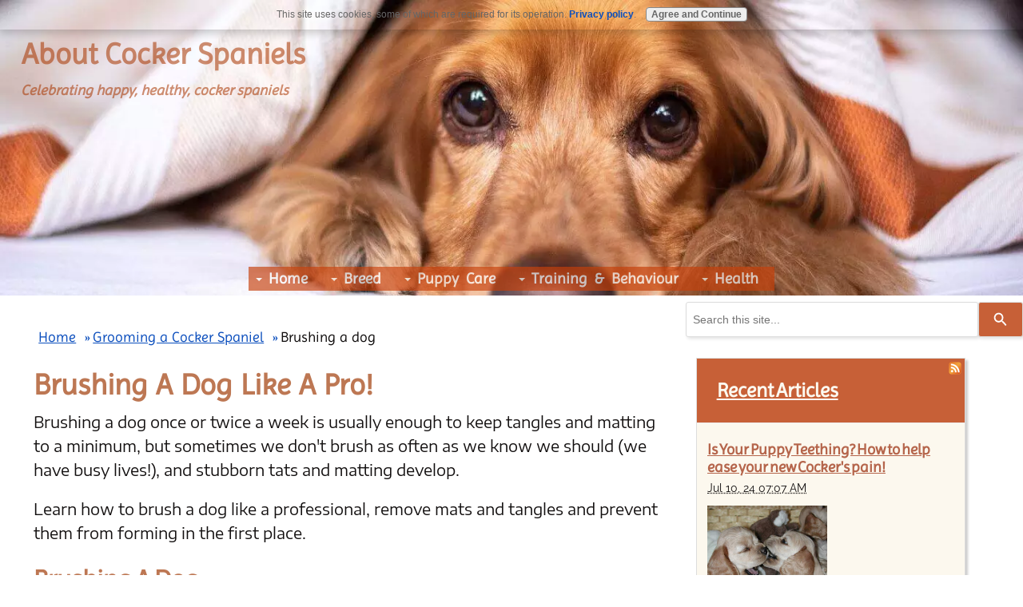

--- FILE ---
content_type: text/html; charset=UTF-8
request_url: https://www.about-cocker-spaniels.com/brushing-a-dog.html
body_size: 18205
content:
<!DOCTYPE HTML>
<html>
<head><meta http-equiv="content-type" content="text/html; charset=UTF-8"><title>Brushing a Dog: Learn To Brush Your Cocker Spaniel Like a Professional</title><meta name="description" content="Brushing a dog will help keep matting at bay and their coat and skin healthy. As an extra bonus, it can also help you bond with your Cocker Spaniel! Result!"><meta id="viewport" name="viewport" content="width=device-width, initial-scale=1">
<link href="/A.sd,,_support-files,,_style.css+fonts,,_actor,,_400.css+fonts,,_encode-sans-expanded,,_400.css+fonts,,_imprima,,_400.css+fonts,,_raleway,,_400.css+fonts,,_encode-sans-expanded,,_700.css+fonts,,_raleway,,_400-italic.css+fonts,,_raleway,,_700-italic.css+fonts,,_raleway,,_700.css,Mcc.vhdHCj2h4B.css.pagespeed.cf.Tug43FC_Fs.css" rel="stylesheet" type="text/css"/>
<!-- start: tool_blocks.sbi_html_head -->
<!-- Global site tag (gtag.js) - Google Analytics -->
<script async src="https://www.googletagmanager.com/gtag/js?id=G-RWLD30Z04K"></script>
<script>window.dataLayer=window.dataLayer||[];function gtag(){dataLayer.push(arguments);}gtag('js',new Date());gtag('config','G-RWLD30Z04K');</script>
<link rel="canonical" href="https://www.about-cocker-spaniels.com/brushing-a-dog.html"/>
<link rel="alternate" type="application/rss+xml" title="RSS" href="https://www.about-cocker-spaniels.com/cocker-spaniel.xml">
<meta property="og:site_name" content="About Cocker Spaniels"/>
<meta property="og:title" content="Brushing a Dog: Learn To Brush Your Cocker Spaniel Like a Professional"/>
<meta property="og:description" content="Brushing a dog will help keep matting at bay and their coat and skin healthy. As an extra bonus, it can also help you bond with your Cocker Spaniel! Result!"/>
<meta property="og:type" content="article"/>
<meta property="og:url" content="https://www.about-cocker-spaniels.com/brushing-a-dog.html"/>
<meta property="og:image" content="https://www.about-cocker-spaniels.com/images/brushing-a-dog-1.jpg"/>
<meta property="og:image" content="https://www.about-cocker-spaniels.com/images/brushing-a-dog-2.jpg"/>
<meta property="og:image" content="https://www.about-cocker-spaniels.com/images/brushing-a-dog-3.jpg"/>
<meta property="og:image" content="https://www.about-cocker-spaniels.com/cocker-spaniel-fb.jpg"/>
<meta property="og:image" content="https://www.about-cocker-spaniels.com/images/brushing-a-dog-4.jpg"/>
<meta property="og:image" content="https://www.about-cocker-spaniels.com/images/brushing-a-dog-5.jpg"/>
<meta property="fb:app_id" content="276476409113521"/>
<meta property="fb:admins" content="a16f09acf66d7d6db6e33ebb506ec074"/>
<!-- SD -->
<!-- BREADCRUMBS -->
<script type="application/ld+json" id="ld-breadcrumb-trail-37864.page-57213362">
        {
          "@context": "https://schema.org",
          "@type": "BreadcrumbList",
          "itemListElement": [{
                "@type": "ListItem",
                "position":1,
                "name": "Home",
                "item": "https://www.about-cocker-spaniels.com/"
            },{
                "@type": "ListItem",
                "position":2,
                "name": "Grooming a Cocker Spaniel",
                "item": "https://www.about-cocker-spaniels.com/grooming-a-cocker-spaniel.html"
            },{
                "@type": "ListItem",
                "position":3,
                "name": "Brushing a dog"
            }]
        }
    </script>
<script>var https_page=1</script>
<style>.responsive_grid_block-185677801 div.responsive_col-1{width:16.66%}.responsive_grid_block-185677801 div.responsive_col-2{width:16.665%}.responsive_grid_block-185677801 div.responsive_col-3{width:16.901%}.responsive_grid_block-185677801 div.responsive_col-4{width:16.394%}.responsive_grid_block-185677801 div.responsive_col-5{width:16.665%}.responsive_grid_block-185677801 div.responsive_col-6{width:16.67%}@media only screen and (max-width:768px){.responsive_grid_block-185677801 div.responsive_col-1{width:33.333%}.responsive_grid_block-185677801 div.responsive_col-2{width:33.333%}.responsive_grid_block-185677801 div.responsive_col-3{width:33.333%}.responsive_grid_block-185677801 div.responsive_col-4{width:33.333%}.responsive_grid_block-185677801 div.responsive_col-5{width:33.333%}.responsive_grid_block-185677801 div.responsive_col-6{width:33.333%}}@media only screen and (max-width:447px){.responsive_grid_block-185677801 div.responsive_col-1{width:50%}.responsive_grid_block-185677801 div.responsive_col-2{width:50%}.responsive_grid_block-185677801 div.responsive_col-3{width:50%}.responsive_grid_block-185677801 div.responsive_col-4{width:50%}.responsive_grid_block-185677801 div.responsive_col-5{width:50%}.responsive_grid_block-185677801 div.responsive_col-6{width:50%}}</style>
<script src="https://www.about-cocker-spaniels.com/sd/support-files/gdprcookie.js.pagespeed.jm.dCE5ZRkgSE.js" async defer></script><!-- end: tool_blocks.sbi_html_head -->
<!-- start: shared_blocks.22321222#end-of-head -->
<!-- end: shared_blocks.22321222#end-of-head -->
<script>var FIX=FIX||{};</script>
</head>
<body class="responsive">
<div id="PageWrapper" class="modern">
<div id="HeaderWrapper">
<div id="Header">
<div class="Liner">
<div class="WebsiteName">
<a href="/">About Cocker Spaniels</a>
</div><div class="Tagline">Celebrating happy, healthy, cocker spaniels</div>
<!-- start: shared_blocks.22321217#top-of-header -->
<!-- end: shared_blocks.22321217#top-of-header -->
<!-- start: shared_blocks.22321180#bottom-of-header -->
<!-- start: tool_blocks.navbar.horizontal.center --><div class="ResponsiveNavWrapper">
<div class="ResponsiveNavButton"><span>Menu</span></div><div class="HorizontalNavBarCenter HorizontalNavBar HorizontalNavBarCSS ResponsiveNav"><ul class="root"><li class="li1 submenu"><span class="navheader">Home</span><ul><li class="li2"><a href="/">Home</a></li><li class="li2"><a href="/site-map.html">Site Map</a></li><li class="li2"><a href="/about-us.html">About Pauline</a></li></ul></li><li class="li1 submenu"><span class="navheader">Breed</span><ul><li class="li2"><a href="/cocker-spaniel-information.html">Cocker Information</a></li><li class="li2"><a href="/cocker-spaniel-blog.html">What's New?</a></li></ul></li><li class="li1 submenu"><span class="navheader">Puppy Care</span><ul><li class="li2"><a href="/getting-a-new-puppy.html">Getting A Puppy?</a></li><li class="li2"><a href="/cute-puppy-names.html">Cute Puppy Names</a></li><li class="li2"><a href="/cocker-spaniel-puppy-care.html">New Puppy Care</a></li><li class="li2"><a href="/puppy-obedience-training.html">Puppy Obedience</a></li><li class="li2"><a href="/puppy-training.html">Puppy Training</a></li></ul></li><li class="li1 submenu"><span class="navheader">Training & Behaviour</span><ul><li class="li2"><a href="/cocker-spaniel-training.html">Cocker Training</a></li><li class="li2"><a href="/questions-about-dogs.html">FAQs about Dogs</a></li></ul></li><li class="li1 submenu"><span class="navheader">Health</span><ul><li class="li2"><a href="/cocker-spaniel-health-issues.html">Health Issues</a></li><li class="li2"><a href="/cocker-spaniel-eye-problems.html">Cocker Eye Issues</a></li><li class="li2"><a href="/best-quality-dog-food.html">Healthy Diets</a></li><li class="li2"><a href="/dog-fleas-and-ticks.html">Dog Fleas & Ticks</a></li><li class="li2"><a href="/grooming-a-cocker-spaniel.html">Grooming Cockers</a></li></ul></li></ul></div></div>
<!-- end: tool_blocks.navbar.horizontal.center -->
<!-- end: shared_blocks.22321180#bottom-of-header -->
</div><!-- end Liner -->
</div><!-- end Header -->
</div><!-- end HeaderWrapper -->
<div id="ColumnsWrapper">
<div id="ContentWrapper">
<div id="ContentColumn">
<div class="Liner">
<!-- start: shared_blocks.22321177#above-h1 -->
<div class="BreadcrumbBlock BreadcrumbBlockLeft">
<!-- Breadcrumbs: Grooming a Cocker Spaniel --><!--  -->
<ol class="BreadcrumbTiers" id="breadcrumb-trail-37864.page-57213362">
<li class="BreadcrumbItem" id="breadcrumb-trail-37864.page-57213362.4462668"><a href="https://www.about-cocker-spaniels.com/"><span>Home</span></a></li>
<li class="BreadcrumbItem" id="breadcrumb-trail-37864.page-57213362.60359472"><a href="https://www.about-cocker-spaniels.com/grooming-a-cocker-spaniel.html"><span>Grooming a Cocker Spaniel</span></a></li>
<li class="BreadcrumbItem" id="breadcrumb-trail-37864.page-57213362.57213362"><span>Brushing a dog</span></li></ol>
</div>
<!-- end: shared_blocks.22321177#above-h1 -->
<h1>Brushing A Dog Like A Pro!<br/></h1>
<!-- start: shared_blocks.22321259#below-h1 -->
<div class="desktopOnly"></div>
<!-- end: shared_blocks.22321259#below-h1 -->
<p>Brushing a dog once or twice a week is usually enough to keep tangles and matting to a minimum, but sometimes we don't brush as often as we know we should (we have busy lives!), and stubborn tats and matting develop.</p><p>Learn how to brush a dog like a professional, remove mats and tangles and prevent them from forming in the first place.<br/></p>
<!-- start: shared_blocks.22321220#below-paragraph-1 -->
<!-- end: shared_blocks.22321220#below-paragraph-1 -->
<h2>Brushing A Dog</h2>
<p><span style="background: transparent;">Cocker Spaniel coats have medium to long, fine, silky hairs on the top of the body and a short downy-coat underneath.</span></p><p>It's essential to keep the fine topcoat well-brushed, tangles and tats brushed out, and it's crucial to remove any dead and loose hair from the undercoat to help prevent matting from forming.</p>
<div class="ImageBlock ImageBlockCenter"><img class="ss-lazy" src="data:image/svg+xml,%3Csvg xmlns='http://www.w3.org/2000/svg' viewBox='0 0 333 500'%3E%3C/svg%3E" data-src="https://www.about-cocker-spaniels.com/images/brushing-a-dog-1.jpg" width="333" height="500" alt="Beautifully brushed golden cocker spaniel wearing blue ribbons in her ears." title="Brushing a dog until her coat shines like this one can be very rewarding!" data-pin-media="https://www.about-cocker-spaniels.com/images/brushing-a-dog-1.jpg" style="width: 333px; height: auto"><span class="Caption CaptionCenter" style="max-width:333px">Brushing a dog keeps the coat shining!</span></div>
<p><span style="background-color: transparent;">Brushing your pet is essential not only to his appearance but to his well-being too. </span></p><p><span style="background-color: transparent;">Who'd have thought it?</span><br/></p>
<h2>Brushing A Dog: How Often is Best?<br/></h2>
<p>Most Cocker Spaniels need to be brushed at least every three days to keep them looking good, although if your dog is walked in the countryside, you may need to brush him more often to remove grasses and burrs.<br/></p><p>Cocker Spaniel coats have medium to long, fine, silky hairs on the top of the body and a short downy coat underneath.</p><p><span style="background: transparent;">If you're not sure how often you need to brush&#xa0;</span><strong><em>your</em></strong><span style="background: transparent;">&#xa0;Cocker, begin by brushing his coat once every three days. If the brush collects lots of loose hairs, increase the grooming to every day or every other day.</span></p><p><span style="background-color: transparent;">If there's not much hair on the brush, you can probably reduce brushing your dog to once or twice a week.</span></p><p><span style="background-color: transparent;">Generally, brushing your pet's coat a few times a week will help keep it looking beautiful and glossy!</span></p>
<h2>Grooming A Puppy</h2>
<p><span style="background-color: transparent;">It's a good idea to begin brushing a dog when he's very young.</span></p><p><span style="background: transparent;">Although a young puppy won't have any feathers yet, going through the motions will help&#xa0;</span><a style="color: rgb(74, 110, 224);background: transparent;" href="https://www.about-cocker-spaniels.com/cocker-spaniel-puppy.html" target="_blank" onclick="return FIX.track(this);"><span style="background: transparent;">acclimatize your Cocker puppy to being brushed and groomed</span></a><span style="background: transparent;">.</span></p><p><span style="background-color: transparent;">It will also help your puppy get used to being handled, and when it's time for 'big boy brushing', there'll be no surprises!</span></p>
<div class="ImageBlock ImageBlockCenter"><img class="ss-lazy" src="data:image/svg+xml,%3Csvg xmlns='http://www.w3.org/2000/svg' viewBox='0 0 528 344.3'%3E%3C/svg%3E" data-src="https://www.about-cocker-spaniels.com/images/brushing-a-dog-2.jpg" width="528" height="344.3" alt="Cute golden cocker spaniel puppy with large dark eyes." title="Begin brushing your puppy early to get him used to being groomed." data-pin-media="https://www.about-cocker-spaniels.com/images/brushing-a-dog-2.jpg" style="width: 528px; height: auto"><span class="Caption CaptionCenter" style="max-width:528px">I'm getting used to being brushed...I think!</span></div>
<p><span style="background: transparent;">If you want to groom your dog to a professional standard, you'll need a good selection of&#xa0;</span><a style="color: rgb(14, 16, 26);background: transparent;color: #4a6ee0;" href="https://www.about-cocker-spaniels.com/dog-grooming-tools.html" target="_blank" onclick="return FIX.track(this);"><span style="background: transparent;">grooming tools</span></a><span style="background: transparent;">, but don't stint, buy the best you can afford.</span></p><p><span style="background: transparent;">Quality tools will do a better job, but they'll last longer too!</span></p>
<h2><span style="background: transparent;">Brushing A Dog: Keep Tangles and Mats At Bay</span></h2>
<p>Brushing a dog often will help keep mats and tangles to a minimum.</p><p><span style="background-color: transparent;">Areas most prone to problems are your dog's 'arm pits', behind his ears, around his bottom, leg feathers, and chest. I guess that just about covers your whole Cocker, doesn't it?</span></p><p><span style="background-color: transparent;">Sorry, I missed in between his toes. Keep a close eye on this area!</span></p><p><span style="background: transparent;">If your dog's coat gets in a tangle, take one area at a time and, using a metal comb, gently tease out the knots.</span></p><p><span style="background-color: transparent;">Start from the ends of the hair and slowly work up towards the skin. This should remove most tangles without too much effort.</span></p><p><span style="background-color: transparent;">Whether you're brushing out tangles, tats or mats, hold the base of the hair firmly (close to his skin) so that you're not actually pulling his hair or hurting him.</span></p><p><span style="background-color: transparent;">I'm sure I don't need to state the obvious, but I'm going to anyway.<br/><br/>Be very gentle when brushing a dog. Of course, no Cocker owner will deliberately hurt their baby, but pulling away at tangled hair won't be much fun for him.</span></p><p><span style="background-color: transparent;">If you're gentle and 'coo' to him while you're working, he's more likely to stay still for longer and will come to enjoy being brushed.</span></p><p><span style="background-color: transparent;">That's the easy bit (well, it is if your Cocker will sit still). Now let me explain more about matting!</span></p>
<br/>
<h2>What Is Matting?<br/></h2>
<p><span style="background: transparent;">Not everyone is sure what matting is, so I will explain it here.</span></p><p><span style="background-color: transparent;">Matting is a thick, lumpy felt-like material.</span></p><p><span style="background-color: transparent;">It's basically fur from the dog's undercoat, which has loosened as part of the natural shedding process.</span></p><p><span style="background-color: transparent;">If it's not brushed out regularly, these loose hairs stay in his coat and eventually become matted and lumpy.</span></p><p><span style="background-color: transparent;">Mats are caused by friction, and if your dog wears a harness, he may be more prone to matting in areas where the harness rubs across his coat, so it's a good idea to check after removing your Cocker's harness.</span></p><p><span style="background-color: transparent;">It will only take a couple of seconds and allow you to deal with them before they develop into monster mats!</span></p><p><span style="background-color: transparent;">Mats are easily missed (especially when they form in awkward places), so it's unlikely that your pet will ever be entirely free of them.</span></p><p><span style="background-color: transparent;">Grass, seeds, and burrs can become trapped and make 'matters' much worse (if you'll pardon the pun!). <br/><br/>Once they're embedded, the sharp edges of grass seeds can often work their way into your dog's skin, causing irritation, pain and eventual infection.</span></p><p><span style="background-color: transparent;">If your Cocker Spaniel isn't a townie and is walked in the countryside, I recommend you check his coat for any signs of burrs and plant material as soon as you return home.</span></p><p><span style="background-color: transparent;">Once spotted, remove them straight away before they get a chance to work their way into your dog's skin. (Under the armpits is a 'favoured' spot!).</span></p><p><span style="background-color: transparent;">Brushing a dog's coat often will help keep matting to a minimum, but if you should discover a large mat, here's how to deal with it.</span></p>
<h2>How To Remove Matting</h2>
<p>It's advisable to remove any matting as soon as you discover it, or it will continue to get bigger and denser.</p><p>Matted fur creates warm, moist areas next to your dog's skin, ideal for bacteria and yeast. Increased levels of yeast and bacteria can lead to irritation, infection and sores.</p><p>If your dog's coat is heavily matted, tackle as many as you can in one 'sitting' and then let him rest for a while.</p>
<div class="ImageBlock ImageBlockCenter"><img class="ss-lazy" src="data:image/svg+xml,%3Csvg xmlns='http://www.w3.org/2000/svg' viewBox='0 0 589 361.646'%3E%3C/svg%3E" data-src="https://www.about-cocker-spaniels.com/images/brushing-a-dog-3.jpg" width="589" height="361.646" alt="Max, my Golden Cocker Spaniel resting in the garden." title="Brushing your Cocker Spaniel will keep his coat shining, just like Max&apos;s." data-pin-media="https://www.about-cocker-spaniels.com/images/brushing-a-dog-3.jpg" style="width: 589px; height: auto"><span class="Caption CaptionCenter" style="max-width:589px">Max chilling in the garden after being brushed</span></div>
<p><span style="background: transparent;">If you try to comb them all out at once, your Cocker may become anxious or fidgety, and he may not be too happy about sitting so still next time around!</span></p><p><span style="background: transparent;">Just work on one mat at a time, brushing your dog slowly, carefully, and gently.</span></p><p><span style="background: transparent;">If the mat is not too tight, you may be able to pull it apart with your fingers to loosen the hair and then gently comb it out with a metal comb.</span></p><p><span style="background: transparent;">If the mat gets wet, it won't help as it can tighten even more as it dries, so it's best to remove mats&#xa0;</span><strong><em>before</em></strong><span style="background: transparent;">&#xa0;you&#xa0;</span><a style="color: rgb(14, 16, 26);background: transparent;color: #4a6ee0;" href="https://www.about-cocker-spaniels.com/bathing-a-dog.html" target="_blank" onclick="return FIX.track(this);"><span style="background: transparent;">bathe your dog</span></a><span style="background: transparent;">.</span></p><p><span style="background: transparent;">You can buy specially formulated detanglers (like the conditioners we use on our own hair) that claim to loosen mats. I've yet to find one that really works, but I'll let you know if I do.</span></p><p><span style="background: transparent;">If you decide to try a detangler, leave the product on the mat for a while and then tease it out with a de-matting comb or the prongs of a steel comb.</span></p><p><span style="background: transparent;">The slicker brush can remove small mats by gently pushing the pins into them and moving the brush side to side in a rocking motion. Repeat this several times to loosen the matting before trying to brush it out.</span></p><p><span style="background: transparent;">Be careful to keep your hand between the mat and your dog's skin so that you don't hurt him. Remember, if you hold the strip firmly at its base while brushing, you won't pull your dog's skin.</span></p><p><span style="background: transparent;">If it's a really stubborn mat, it may be necessary to cut it into 'strips' with sharp hair scissors.</span></p><p><strong>Be very careful, don't cut too far into the matting, or the tips of the scissors may accidentally cut into your Cocker's skin!</strong></p>
<div class="ImageBlock ImageBlockCenter"><img class="ss-lazy" src="data:image/svg+xml,%3Csvg xmlns='http://www.w3.org/2000/svg' viewBox='0 0 600 398'%3E%3C/svg%3E" data-src="https://www.about-cocker-spaniels.com/images/brushing-a-dog-4.jpg" width="600" height="398" alt="Max, my golden cocker spaniel standing on the lawn, looking beautiful!" title="Max is looking lovely after I&apos;ve brushed him. He behaved, for once, so he&apos;s allowed to run around in the garden for a while." data-pin-media="https://www.about-cocker-spaniels.com/images/brushing-a-dog-4.jpg" style="width: 600px; height: auto"><span class="Caption CaptionCenter" style="max-width:600px">Where are those pesky squirrels?</span></div>
<p><span style="background: transparent;">Then, you can gently brush each strip with a pin brush or a steel comb.</span></p><p><span style="background: transparent;">If cutting the mat into strips doesn't work, you may need to cut it out completely.</span></p><p><span style="background: transparent;">If you need to cut out an entire mat,&#xa0;</span><strong>don't cut across it with scissors because it's too easy to slice open your dog's skin</strong><span style="background: transparent;">. A cut like this, across his skin, would very probably need stitches.</span></p><p><span style="background: transparent;">Instead, slide the blade down the hair in the direction of growth, away from the body.</span></p><p><span style="background: transparent;">This will give the hair a more natural appearance when the mat has been removed and will be safer for your Cocker.</span></p><p><span style="background: transparent;">If you're not too confident about removing a mat with scissors, why not take your dog to a professional groomer and have them cut it out for you?</span></p><p><span style="background: transparent;">Phew! I didn't realize that brushing a dog could be so dangerous!</span></p>
<h2>Brushing A Dog's Ears</h2>
<h3>Cocker Spaniel Ears Can Be Problematic</h3>
<p><span style="background: transparent;">Cocker Spaniel ears are beautiful, but there is a downside.</span></p><p><span style="background: transparent;">Their pendulous design often means that their ears trail across the ground through all sorts of undesirable muck, and no food bowl I've ever found stops them from falling into their dinner!</span></p><p><span style="background: transparent;">This means that your Cocker Spaniel's ears are often prone to&#xa0;</span><a style="color: rgb(14, 16, 26);background: transparent;color: #4a6ee0;" href="https://www.about-cocker-spaniels.com/cocker-spaniel-ear-infections.html" target="_blank" onclick="return FIX.track(this);"><span style="background: transparent;">infections</span></a><span style="background: transparent;">, which can be hard to get rid of and cause your pet considerable pain and discomfort.</span></p><p><span style="background: transparent;">It's essential to keep your&#xa0;</span><a style="color: rgb(14, 16, 26);background: transparent;color: #4a6ee0;" href="https://www.about-cocker-spaniels.com/cocker-spaniel-ears.html" target="_blank" onclick="return FIX.track(this);"><span style="background: transparent;">Cocker Spaniel's ears</span></a><span style="background: transparent;">&#xa0;clean, healthy and free from infection.</span></p>
<h3>Brushing A Dog's Ears For Best Results</h3>
<p><span style="background: transparent;">When brushing a dog's ears, it's advisable to remove any tangles or matting under and behind the ear before you begin brushing the leathers.</span></p><p><span style="background: transparent;">Be very gentle with your dog's ears as they can be sensitive.</span></p><p><span style="background: transparent;">Cockers tend to have a lot of fur around the inside opening of their ears (and just beneath), preventing fresh air from reaching the ear canal.&#xa0;</span></p><p><span style="background: transparent;">Poor air circulation creates a moist area where bacteria can thrive.</span></p><p><span style="background: transparent;">Following a severe ear infection in my Cocker (which seemed to take an age to diagnose and treat successfully), I now trim away the hair as best I can to help get the air circulating. This link will explain&#xa0;</span><a style="color: rgb(14, 16, 26);background: transparent;color: #4a6ee0;" href="https://www.about-cocker-spaniels.com/cocker-spaniel-ears.html#trimming" target="_blank" onclick="return FIX.track(this);"><span style="background: transparent;">how to remove this hair</span></a><span style="background: transparent;">.</span></p><p><span style="background: transparent;">For the leathers, I recommend you first use a slicker brush on each side to remove as much loose hair as possible.</span></p><p><span style="background: transparent;">I usually sit on the floor and lay my Cocker's ear across my thigh, hold the top of his ear (gently) to help stop any pulling sensation, and then brush the ear across my leg (just make sure you're wearing sturdy jeans!)</span></p><p><span style="background: transparent;">I find it much easier to brush his ears this way, and Max is content to lie there and let me get on with it.</span></p><p><span style="background: transparent;">Once each ear has been brushed thoroughly on both sides, I use a comb to remove any stubborn undercoat. Always begin from the bottom tip of your dog's ear and slowly work your way up.</span></p><p><span style="background: transparent;">I'm always surprised at how much more there is, even after using the slicker brush!</span></p>
<h2>Tips For Brushing A Dog<br/></h2>
<p><span style="background: transparent;">Brushing a dog should be fun for you both.</span></p><p><span style="background: transparent;">Don't rush the job; take your time and be very gentle, or your pet will come to resent his grooming sessions.&#xa0;</span></p><ul><li><span style="background: transparent;">If you stay on top of mats and tangles, it will become much easier and more enjoyable for the both of you!<br/><br/></span></li><li><span style="background: transparent;">If you intend to show your Cocker Spaniel, you will need to hand-strip his coat or use a stripping knife.</span></li></ul><p><span style="background: transparent;">Your dog groomer can show you how to do this, or if you prefer, will do it for you (at a price!)<br/></span></p>
<div class="ImageBlock ImageBlockCenter"><img class="ss-lazy" src="data:image/svg+xml,%3Csvg xmlns='http://www.w3.org/2000/svg' viewBox='0 0 330 480'%3E%3C/svg%3E" data-src="https://www.about-cocker-spaniels.com/images/brushing-a-dog-5.jpg" width="330" height="480" alt="Black American cocker spaniel puppy sitting on tree trunk." title="Groom this gorgeous American cocker puppy and he&apos;ll be lapping it up in no time at all!" data-pin-media="https://www.about-cocker-spaniels.com/images/brushing-a-dog-5.jpg" style="width: 330px; height: auto"><span class="Caption CaptionCenter" style="max-width:330px">I'm the King of the castle up here!</span></div>
<ul><li><span style="background: transparent;">Brushing a dog can be carried out on the floor or on a table. It all depends on how your pet behaves and what suits you better.</span></li></ul><ul><li>Personally, I like to brush Max on the floor when he's lying quietly on the rug, either after a long walk (when he's too tired to protest!) or when he's sleepy at night.</li></ul><ul><li>If you suffer from back problems, your preference may be to brush him on a raised surface. It's much easier on the back, and you can get the brush into all those nooks and crannies more easily.</li></ul><ul><li>However, he's not too keen on being on a table and won't stand still for very long!</li></ul><ul><li>If you're brushing a dog on a raised surface, such as a table, place a rubber mat or a non-slip bath mat onto the table to prevent your pet from slipping (it will also protect your table!) and never leave him unattended.</li></ul><ul><li>When working with a pin brush or a comb, begin at the end furthest from your dog's skin and brush small sections at a time in the same direction that the fur grows, gradually working your way up towards the skin.</li></ul><ul><li>While you work, quietly check for&#xa0;<span style="background: transparent;color: rgb(74, 110, 224);"><a href="https://www.about-cocker-spaniels.com/dog-fleas-and-ticks.html">fleas</a></span><span style="background: transparent;">&#xa0;or&#xa0;</span><span style="background: transparent;color: rgb(74, 110, 224);"><a href="https://www.about-cocker-spaniels.com/dog-ticks.html">dog ticks</a></span><span style="background: transparent;">&#xa0;- don't wait for the tell-tale signs of scratching and flecking (is that really a word?).</span></li></ul><ul><li>Work your way along one side, from head to tail, and then brush the other side, taking care to reach and remove any dead undercoat, which will help to stop mats forming in the first place.</li></ul><ul><li>If your Cocker Spaniel behaves well, reward him with praise while you work, and offer him an occasional treat.</li></ul>
<div class="CalloutBox" style="box-sizing: border-box"><p>If your Cocker's coat isn't shining, it could be a sign of an underlying illness, a sign of worms, or the sign of a poor diet.</p><p>If you're at all concerned about the condition of your dog's coat, take him to see his vet for an accurate diagnosis and professional treatment.</p>
</div>
<h2>Benefits of Brushing a Dog</h2>
<p>There are many benefits of grooming your Cocker Spaniel, and w<span style="background-color: transparent;">e're going to take a look at some of them here.</span></p>
<h3>Grooming Your Dog Is Relaxing and Rewarding</h3>
<p>Brushing a dog can be a calming experience for you and your Cocker, especially after an energetic ramble in the countryside.</p><p>Aside from keeping your dog's coat clean, shining and mat-free, it can also help to strengthen the loving bond between you!</p><p>Brushing your dog may sometimes seem hard work, but the results are certainly worth the effort. Just look at this freshly groomed Cocker Spaniel. Isn't she beautiful?</p><p>Grooming your dog is a relaxing way to spend quality time with your Cocker Spaniel!</p>
<h3>Brushing Helps to Circulate Natural Oils</h3>
<p>Frequent brushing also helps to spread natural oils evenly throughout your Cocker's coat, helping to keep it soft and shining.</p><p><span style="background-color: transparent;">These natural oils help to keep his skin looking healthy too. Just make sure you don't bathe him too often, or you may strip the oils from his coat.</span></p>
<h3>Brushing Your Dog Prevents Tangles and Mats</h3>
<p>Brushing your Cocker Spaniel twice a week will help keep tangles and mats to a bare minimum.</p><p>It will also help remove dirt and any vegetation that may have been picked up during his walk, such as grass seeds, burrs, leaves, twigs, etc.</p><p>If your Cocker Spaniel is anything like mine, he'll often look like he's been dragged through a hedge backwards after his walk. (Which, of course, he usually has!).</p><p>Seeds or other plant debris are a nuisance because if they're left in your dog's coat, they will almost certainly cause matting, so it's a good idea to check him straight after his walk and remove what you can there and then.</p><p>Seeds or plant spines trapped inside the matting can work into your dog's skin (especially under the 'armpits'). This can lead to inflammation and infection and may result in another (costly) trip to the vet's surgery!</p><p>I've had a couple of close calls where I'd missed the seed (2 cm long!), and it had pierced Max's skin (under his pits).</p><p>I carefully cut out the mat, and there it was, half in and half out of his skin. I gently pulled it out, but unfortunately, inflammation and infection had already taken hold.</p><p>I cleaned it up and applied an antiseptic cream (re-applying it twice a day and keeping a watchful eye on it), and it cleared up all on its own, in no time at all!</p><p>That's what I call a lucky escape!</p>
<h3>Brushing a Dog Helps to Minimize Shedding!</h3>
<p><span style="background: transparent;">Brushing your dog's coat will help remove dead and loosened hair, which would otherwise end up on your carpet (or best black trousers).</span></p><p><span style="background: transparent;">Brushing can help to keep&#xa0;</span><a style="color: rgb(14, 16, 26);background: transparent;color: #4a6ee0;" href="https://www.about-cocker-spaniels.com/cocker-spaniel-shedding.html" target="_blank" onclick="return FIX.track(this);"><span style="background: transparent;">shedding to an absolute minimum</span></a><span style="background: transparent;">.</span></p>
<h2>Benefits of Brushing a Dog: Summary</h2>
<p><span style="background: transparent;">Generally, it's best to brush your Cocker Spaniel at least every couple of days to keep him looking good, although if you walk him in the countryside, you'll probably need to brush him more often.</span></p><p><span style="background: transparent;">This will help keep tats, knots, and matting to a minimum.</span></p><p><span style="background: transparent;">Brushing your pet is an ideal time to examine your Cocker Spaniel for skin problems and to see if there's any sign of&#xa0;</span><span style="background: transparent;color: rgb(74, 110, 224);"><a href="https://www.about-cocker-spaniels.com/dog-fleas-and-ticks.html">dog fleas or ticks</a></span><span style="background: transparent;">.</span></p><p><span style="background: transparent;">Brushing can help to improve your dog's circulation and help keep his coat looking good for longer.</span></p><p><span style="background: transparent;">Above all, brushing a dog should be therapeutic, not traumatic.</span></p><p><span style="background: transparent;">The act of brushing is relaxing and calming for both owner and dog and can help you bond more closely with your Cocker Spaniel.&#xa0;</span></p><p><span style="background: transparent;">Enjoy it!</span></p>
<!-- start: shared_blocks.22321219#above-socialize-it -->
<!-- end: shared_blocks.22321219#above-socialize-it -->
<!-- start: shared_blocks.22321179#socialize-it -->
<!-- end: shared_blocks.22321179#socialize-it -->
<!-- start: shared_blocks.22321216#below-socialize-it -->
<!-- end: shared_blocks.22321216#below-socialize-it -->
<div class="" style="background-color: #f5f5f5; box-sizing: border-box"><p><span style="font-size: 16px;"><b>Photo Credits: Brushing a Dog<br/></b></span><span style="font-size: 16px;">1. Tehzeta at Flickr.com -&#xa0;https:www.flickr.com/photos/tehzeta/4966383725 (Melissa Thereliz)<br/></span><span style="font-size: 16px;">2. Olga Chernetskaya at https://www.dreamstime.com/stock-images-puppy-cocker-spaniel-image18581224<br/></span><span style="font-size: 16px;">3. About Cocker Spaniels<br/></span><span style="font-size: 16px;">4. About Cocker Spaniels<br/></span><span style="font-size: 16px;">5. <a href="https://www.dreamstime.com/royalty-free-stock-image-american-cocker-spaniel-puppy-image5436306" onclick="return FIX.track(this);">Tammy McAllister</a> at https://www.dreamstime.com/royalty-free-stock-image-american-cocker-spaniel-puppy-image5436306</span></p>
</div>
</div><!-- end Liner -->
</div><!-- end ContentColumn -->
</div><!-- end ContentWrapper -->
<div id="NavWrapper">
<div id="NavColumn">
<div class="Liner">
<!-- start: shared_blocks.22321262#top-of-nav-column -->
<div class="desktopOnly"><div class="" style="background-color: transparent; box-sizing: border-box"><!-- start: shared_blocks.249951619#Site Search 360 -->
<script async src="https://js.sitesearch360.com/plugin/bundle/14082.js"></script>
<!-- end: shared_blocks.249951619#Site Search 360 -->
</div></div>
<!-- end: shared_blocks.22321262#top-of-nav-column -->
<!-- start: shared_blocks.22321224#navigation -->
<div class="desktopOnly"><!-- start: tool_blocks.whatsnew.[base64] -->
<div class="WhatsNew WhatsNewCenter" style="width: 100%">
<h2><a href="https://www.about-cocker-spaniels.com/cocker-spaniel-blog.html">Recent Articles</a></h2><div class="WhatsNew-subscribe">
<img loading="lazy" class="WhatsNew-icon" src="[data-uri]" alt="RSS"/>
<ul>
<li>
<a href="https://www.about-cocker-spaniels.com/cocker-spaniel.xml">
<img loading="lazy" src="[data-uri]" alt="XML RSS"/>
</a>
</li> <li>
<a href="https://feedly.com/i/subscription/feed/https://www.about-cocker-spaniels.com/cocker-spaniel.xml" target="new" rel="nofollow">
<img loading="lazy" src="[data-uri]" alt="follow us in feedly"/>
</a>
</li> <li>
<a href="https://add.my.yahoo.com/rss?url=https://www.about-cocker-spaniels.com/cocker-spaniel.xml" target="new" rel="nofollow">
<img loading="lazy" src="[data-uri]" alt="Add to My Yahoo!"/>
</a>
</li> </ul>
</div><ol>
<li>
<h3><a href="https://www.about-cocker-spaniels.com/puppy-teething.html">Is Your Puppy Teething? How to help ease your new Cocker's pain!</a></h3><p class="WhatsNew-time"><abbr title="2024-07-10T07:07:25-0400">Jul 10, 24 07:07 AM</abbr></p><div class="blogItThumbnail"><a href="https://www.about-cocker-spaniels.com/puppy-teething.html"><img class="blogItThumbnail ss-lazy" src="data:image/svg+xml,%3Csvg xmlns='http://www.w3.org/2000/svg' viewBox='0 0 150 112.5'%3E%3C/svg%3E" data-src="https://www.about-cocker-spaniels.com/images/puppy-teething-1.jpg" alt="puppy" style="width:150px;height:112.5px" width="150" height="112.5"></a></div><div class="WhatsNew-content">Is your cute puppy getting his first set of baby teeth? Find all you need to know about puppy teething to help your Cocker Spaniel through this difficult phase.</div><p class="WhatsNew-more"><a href="/puppy-teething.html">Read More</a></p></li>
<li>
<h3><a href="https://www.about-cocker-spaniels.com/what-you-eating.html">What you eating? </a></h3><p class="WhatsNew-time"><abbr title="2024-07-02T05:09:52-0400">Jul 02, 24 05:09 AM</abbr></p><div class="blogItThumbnail"><a href="https://www.about-cocker-spaniels.com/what-you-eating.html"><img class="blogItThumbnail ss-lazy" src="data:image/svg+xml,%3Csvg xmlns='http://www.w3.org/2000/svg' viewBox='0 0 150 210.526315789474'%3E%3C/svg%3E" data-src="https://www.about-cocker-spaniels.com/images/what-you-eating-21965391.jpg" alt="What are you eating, Mum?" style="width:150px;height:210.526315789474px" width="150" height="210.526315789474"></a></div><div class="WhatsNew-content">This is my Chocolate Merle Cocker Spaniel. He's a hyper-energetic boy who's always on the lookout for food! </div><p class="WhatsNew-more"><a href="/what-you-eating.html">Read More</a></p></li>
<li>
<h3><a href="https://www.about-cocker-spaniels.com/train-your-dog-to-come.html">Want to train your dog to come back to you immediately? Learn how here</a></h3><p class="WhatsNew-time"><abbr title="2024-04-12T12:36:13-0400">Apr 12, 24 12:36 PM</abbr></p><div class="blogItThumbnail"><a href="https://www.about-cocker-spaniels.com/train-your-dog-to-come.html"><img class="blogItThumbnail ss-lazy" src="data:image/svg+xml,%3Csvg xmlns='http://www.w3.org/2000/svg' viewBox='0 0 150 112.714285714286'%3E%3C/svg%3E" data-src="https://www.about-cocker-spaniels.com/images/training-a-puppy-come-1.jpg" alt="Training a puppy to come to you could one day save his life" style="width:150px;height:112.714285714286px" width="150" height="112.714285714286"></a></div><div class="WhatsNew-content">Teaching your puppy recall is one of the most important things you will ever teach your Cocker. Learn how to train your dog to come back when called.</div><p class="WhatsNew-more"><a href="/train-your-dog-to-come.html">Read More</a></p></li></ol></div><!-- end: tool_blocks.whatsnew.[base64] -->
<!-- start: shared_blocks.211418625#Blank Space -->
<br/>
<!-- end: shared_blocks.211418625#Blank Space -->
<!-- start: tool_blocks.navbar --><div class="Navigation"><ul><li><h3>Home</h3><ul><li class=""><a href="/">Home</a></li><li class=""><a href="/site-map.html">Site Map</a></li><li class=""><a href="/about-us.html">About Pauline</a></li></ul></li><li><h3>Breed</h3><ul><li class=""><a href="/cocker-spaniel-information.html">Cocker Information</a></li><li class=""><a href="/cocker-spaniel-blog.html">What's New?</a></li></ul></li><li><h3>Puppy Care</h3><ul><li class=""><a href="/getting-a-new-puppy.html">Getting A Puppy?</a></li><li class=""><a href="/cute-puppy-names.html">Cute Puppy Names</a></li><li class=""><a href="/cocker-spaniel-puppy-care.html">New Puppy Care</a></li><li class=""><a href="/puppy-obedience-training.html">Puppy Obedience</a></li><li class=""><a href="/puppy-training.html">Puppy Training</a></li></ul></li><li><h3>Training & Behaviour</h3><ul><li class=""><a href="/cocker-spaniel-training.html">Cocker Training</a></li><li class=""><a href="/questions-about-dogs.html">FAQs about Dogs</a></li></ul></li><li><h3>Health</h3><ul><li class=""><a href="/cocker-spaniel-health-issues.html">Health Issues</a></li><li class=""><a href="/cocker-spaniel-eye-problems.html">Cocker Eye Issues</a></li><li class=""><a href="/best-quality-dog-food.html">Healthy Diets</a></li><li class=""><a href="/dog-fleas-and-ticks.html">Dog Fleas & Ticks</a></li><li class=""><a href="/grooming-a-cocker-spaniel.html">Grooming Cockers</a></li></ul></li></ul></div>
<!-- end: tool_blocks.navbar -->
</div>
<!-- end: shared_blocks.22321224#navigation -->
<!-- start: shared_blocks.22321265#bottom-of-nav-column -->
<div class="mobileOnly"></div>
<!-- end: shared_blocks.22321265#bottom-of-nav-column -->
</div><!-- end Liner -->
</div><!-- end NavColumn -->
</div><!-- end NavWrapper -->
</div><!-- end ColumnsWrapper -->
<div id="FooterWrapper">
<div id="Footer">
<div class="Liner">
<!-- start: shared_blocks.22321181#above-bottom-nav -->
<!-- start: shared_blocks.233441405#Top (Firebrick) -->
<!-- start: Back to top button 16.04.21 -->
<button onclick="topFunction()" id="btnTop" title="Go to top">Top</button>
<style>#btnTop{display:none;position:fixed;bottom:150px;right:5px;z-index:99999;border:none;outline:none;background-color:#a0522d;opacity:.8;color:#fff;cursor:pointer;padding:20px;border-radius:6px}#btnTop:hover{background-color:#930}</style>
<script>window.onscroll=function(){scrollFunction()};function scrollFunction(){if(document.body.scrollTop>20||document.documentElement.scrollTop>20){document.getElementById("btnTop").style.display="block";}else{document.getElementById("btnTop").style.display="none";}}function topFunction(){document.body.scrollTop=0;document.documentElement.scrollTop=0;}</script>
<!-- end: Back to top button 16.04.21 -->
<!-- end: shared_blocks.233441405#Top (Firebrick) -->
<!-- end: shared_blocks.22321181#above-bottom-nav -->
<!-- start: shared_blocks.22321184#bottom-navigation -->
<div class="desktopOnly"><!-- start: shared_blocks.185677801#Nav Links -->
<div class="responsive_grid_block-6 responsive_grid_block-185677801"><div class="responsive-row"><div class="responsive_col-1 responsive_grid_block-185677801">
<p><a href="https://www.about-cocker-spaniels.com/cocker-spaniel-blog.html"><span style="font-family: Raleway, Arial, Helvetica, sans-serif;color: rgb(11, 78, 189);text-decoration: none;">What's New</span></a></p>
</div><div class="responsive_col-2 responsive_grid_block-185677801">
<p><a href="https://www.about-cocker-spaniels.com/about-us.html"><span style="font-family: Raleway, Arial, Helvetica, sans-serif;color: rgb(11, 78, 189);">About Us</span></a></p>
</div><div class="responsive_col-3 responsive_grid_block-185677801">
<p><a href="https://www.about-cocker-spaniels.com/contact-us.html"><span style="font-family: Raleway, Arial, Helvetica, sans-serif;color: rgb(11, 78, 189);">Contact Us</span></a></p>
</div><div class="responsive_col-4 responsive_grid_block-185677801">
<p><a href="https://www.about-cocker-spaniels.com/privacy-policy.html"><span style="font-family: Raleway, Arial, Helvetica, sans-serif;color: rgb(11, 78, 189);">Privacy Policy</span></a></p>
</div><div class="responsive_col-5 responsive_grid_block-185677801">
<p><a href="https://www.about-cocker-spaniels.com/cocker-spaniels-search.html"><span style="font-family: Raleway, Arial, Helvetica, sans-serif;color: rgb(11, 78, 189);">Site Search</span></a></p>
</div><div class="responsive_col-6 responsive_grid_block-185677801">
<p><a href="https://www.about-cocker-spaniels.com/site-map.html"><span style="font-family: Raleway, Arial, Helvetica, sans-serif;color: rgb(11, 78, 189);">Site Map</span><br/></a></p>
</div></div><!-- responsive_row --></div><!-- responsive_grid_block -->
<!-- end: shared_blocks.185677801#Nav Links -->
</div>
<!-- start: shared_blocks.250125566#Mobile Nav Bar -->
<div class="mobileOnly">
<div class="mobileOnly"><p><a href="https://www.about-cocker-spaniels.com/contact-us.html"><span style="font-family: Raleway, Arial, Helvetica, sans-serif;color: rgb(11, 78, 189);">Contact Us</span></a></p>
<p><a href="https://www.about-cocker-spaniels.com/cocker-spaniel-blog.html"><span style="font-family: Raleway, Arial, Helvetica, sans-serif;color: rgb(11, 78, 189);text-decoration: none;">What's New</span></a></p>
<p><a href="https://www.about-cocker-spaniels.com/about-us.html"><span style="font-family: Raleway, Arial, Helvetica, sans-serif;color: rgb(11, 78, 189);">About Us</span></a></p>
<p><a href="https://www.about-cocker-spaniels.com/privacy-policy.html">Privacy Policy</a></p>
<p><a href="https://www.about-cocker-spaniels.com/cocker-spaniels-search.html"><span style="font-family: Raleway, Arial, Helvetica, sans-serif;color: rgb(11, 78, 189);">Site Search</span></a></p>
<p><a href="https://www.about-cocker-spaniels.com/site-map.html"><span style="font-family: Raleway, Arial, Helvetica, sans-serif;color: rgb(11, 78, 189);">Site Map</span><br/></a></p>
</div>
</div>
<!-- end: shared_blocks.250125566#Mobile Nav Bar -->
<!-- end: shared_blocks.22321184#bottom-navigation -->
<!-- start: shared_blocks.22321178#below-bottom-nav -->
<!-- end: shared_blocks.22321178#below-bottom-nav -->
<!-- start: shared_blocks.22321183#footer -->
<div class="" style="background-color: transparent; box-sizing: border-box"><p style="color:#993300"><p style="font-size:22px">Copyright © <script>document.write("2008 - "+new Date().getFullYear());</script> | About Cocker Spaniels is owned by Pauline Simpson | All Rights Reserved</p>
<p style="font-size:18px">Please be assured, I do not sell any personal information - see my privacy policy for further details.</p>
<p style="font-size:18px">Information and advice given on this site are meant for educational purposes only. It is not intended to replace the advice and treatment of your veterinarian.</p>
</div>
<!-- end: shared_blocks.22321183#footer -->
</div><!-- end Liner -->
</div><!-- end Footer -->
</div><!-- end FooterWrapper -->
</div><!-- end PageWrapper -->
<script src="/sd/support-files/fix.js.pagespeed.jm.3phKUrh9Pj.js"></script>
<script>FIX.doEndOfBody();</script>
<script src="/sd/support-files/design.js.pagespeed.jm.uHGT603eP3.js"></script>
<!-- start: tool_blocks.sbi_html_body_end -->
<script>var SS_PARAMS={pinterest_enabled:false,googleplus1_on_page:false,socializeit_onpage:false};</script><style>.g-recaptcha{display:inline-block}.recaptcha_wrapper{text-align:center}</style>
<script>if(typeof recaptcha_callbackings!=="undefined"){SS_PARAMS.recaptcha_callbackings=recaptcha_callbackings||[]};</script><script>(function(d,id){if(d.getElementById(id)){return;}var s=d.createElement('script');s.async=true;s.defer=true;s.src="/ssjs/ldr.js";s.id=id;d.getElementsByTagName('head')[0].appendChild(s);})(document,'_ss_ldr_script');</script><script async src="/ssjs/lazyload.min.js.pagespeed.jm.GZJ6y5Iztl.js"></script><!-- end: tool_blocks.sbi_html_body_end -->
<!-- Generated at 05:11:20 04-Oct-2025 with dogdays v158 -->
</body>
</html>


--- FILE ---
content_type: application/javascript
request_url: https://cdn.sitesearch360.com/v14/ss360-styles-v14.chunk.8afa7fc4ce44fc8d4319.js
body_size: 11747
content:
(self.webpackChunksitesearch360_js=self.webpackChunksitesearch360_js||[]).push([[532],{1667:function(s){"use strict";s.exports=function(s,e){return e=e||{},s&&(s=String(s.__esModule?s.default:s),/^['"].*['"]$/.test(s)&&(s=s.slice(1,-1)),e.hash&&(s+=e.hash),/["'() \t\n]|(%20)/.test(s)||e.needQuotes?'"'.concat(s.replace(/"/g,'\\"').replace(/\n/g,"\\n"),'"'):s)}},5321:function(s,e,t){"use strict";t.r(e);var o=t(8081),o=t.n(o),i=t(3645),i=t.n(i),a=t(1667),a=t.n(a),t=new URL(t(955),t.b),i=i()(o()),o=a()(t);i.push([s.id,"@keyframes ss360-fid{0%{opacity:0}to{opacity:1}}@keyframes ss360-fo{0%{opacity:1}to{opacity:0}}@keyframes ss360-upscale{0%{opacity:0;transform:scale(.9)}25%{transform:scale(.9)}to{opacity:1;transform:scale(1)}}@keyframes sk-bounce{0%{transform:scale(0)}50%{transform:scale(1)}to{transform:scale(0)}}@keyframes sk-rotateplane{0%{transform:perspective(120px)}50%{transform:perspective(120px) rotateY(180deg)}to{transform:perspective(120px) rotateY(180deg) rotateX(180deg)}}@keyframes ss360-recording{0%{background-color:rgba(224,83,80,0)}50%{background-color:#e05350}to{background-color:rgba(224,83,80,0)}}.ss360-close-button,.ss360-close-button:focus,.ss360-close-button:hover{border:0;box-sizing:border-box;cursor:pointer;height:64px;position:absolute;right:0;top:0;transform-origin:center;width:64px;z-index:99999}.ss360-close-button__icon{display:block;height:32px;left:16px;opacity:1;position:absolute;top:16px;width:32px}.ss360-close-button__icon-svg{height:100%;width:100%}.ss360-close-button:focus .ss360-close-button__icon,.ss360-close-button:hover .ss360-close-button__icon,.ss360-close-button__icon--active{opacity:0}.ss360-close-button:focus .ss360-close-button__icon--active,.ss360-close-button:hover .ss360-close-button__icon--active{opacity:1}.ss360-darken{background-color:hsla(218,7%,57%,.54);cursor:url("+o+') 12 12,auto;height:100%;left:0;opacity:1;position:fixed;top:0;transition:opacity .3s ease-in-out;width:100%;z-index:999998}.ss360-darken--hide{cursor:default;opacity:0}.ss360-darken--noclose{cursor:auto}.ss360-loader{display:none;height:80px;left:49.5%;position:fixed;top:49.5%;width:80px;z-index:999999}.ss360-loader__bounce{animation:sk-bounce 2s ease-in-out infinite;border-radius:50%;height:100%;left:0;opacity:.6;position:absolute;top:0;width:100%}.ss360-loader__bounce--delayed{animation-delay:-1s}.ss360-loader--square{animation:sk-rotateplane 1.2s ease-in-out infinite;height:60px;width:60px}.ss360-more-results{background:none;border:2px solid;border-radius:3px;box-shadow:2px 2px 4px rgba(0,0,0,.12);box-sizing:border-box;cursor:pointer;display:block;font-size:1.2em;font-weight:400;margin-bottom:24px;margin-left:auto;margin-right:auto;max-width:100%;min-width:180px;padding:8px 32px;text-align:center;transition:background-color .3s ease-in-out,color .3s ease-in-out;width:auto}.ss360-icon--play{border:2px solid #fefefe;border-radius:11px;color:#fefefe;height:22px;left:calc(50% - 11px);top:calc(50% - 11px);transform:scale(2);width:22px}.ss360-icon--play,.ss360-icon--play:after{box-sizing:border-box;display:block;position:absolute}.ss360-icon--play:after{border-bottom:4px solid transparent;border-left:5px solid;border-top:4px solid transparent;content:"";height:8px;left:7px;top:5px;width:0}.ss360-banner{margin-bottom:16px;width:100%}.ss360-data-points{border:0;font-size:14px;margin-left:0;margin-right:0;width:auto}.ss360-data-point{border:0}.ss360-data-point__cell{border:0;padding:0}.ss360-data-point__cell--key{font-weight:700;padding-right:8px}.ss360-data-point__cell--value{word-break:break-all}.ss360-data-points--row .ss360-data-points__body{display:flex;flex-wrap:wrap}.ss360-data-points--row .ss360-data-point{margin-bottom:8px;margin-right:24px}.ss360-data-points--row .ss360-data-point--last{margin-right:0}.ss360-data-points--column{display:block;max-width:400px;width:100%}.ss360-data-points--column .ss360-data-point__cell{padding-bottom:8px;vertical-align:top}.ss360-group{margin-bottom:0;margin-top:0}.ss360-group .ss360-list{list-style:none;margin-top:0;padding-left:0}.ss360-group__heading{font-size:1.2em;margin-bottom:16px;margin-top:0;padding:8px}.ss360-layer--overlay .ss360-list{padding-left:4px;padding-right:calc(4px + .5em)}.ss360-fullscreen-layer{background-color:#fefefe;box-sizing:border-box;height:100%;left:0;overflow:auto;padding-top:16px;position:fixed;top:-100%;width:100%;z-index:999998}@media(max-width:991px){.ss360-fullscreen-layer .ss360-custom-search{padding-left:16px;padding-right:16px}}.ss360-fullscreen-layer--fade{display:none;opacity:0;top:0}.ss360-fullscreen-layer .ss360-custom-search{margin-top:0}.ss360-fullscreen-layer__heading{margin-bottom:16px;padding:0 72px;text-align:center}.ss360-fullscreen-layer__results{margin-left:auto;margin-right:auto;max-width:1140px;width:100%}.ss360-fullscreen-layer--fade.ss360-fullscreen-layer--open{display:block;opacity:1}@media(min-width:992px){.ss360-grid--lg{display:-ms-grid;display:grid}.ss360-grid--lg .ss360-suggests{max-width:100%;overflow:hidden}.ss360-grid--lg .ss360-suggests__image-container{padding:8px 0 0;width:100%}.ss360-grid--lg .ss360-suggests__image-container--empty{padding:0}.ss360-grid--lg .ss360-suggests__wrap{flex-direction:column;height:100%}.ss360-grid--lg .ss360-suggests__image-wrap{box-sizing:border-box;height:228px;margin-bottom:24px;min-height:220px;min-width:100%;padding:0 16px;width:100%}.ss360-grid--lg .ss360-suggests__header{max-height:54px;min-height:54px;overflow:hidden;padding-top:0}.ss360-grid--lg .ss360-suggests__content{box-sizing:border-box;display:flex;flex-direction:column;height:100%;justify-content:space-between;margin:0;padding-left:16px;padding-right:16px}.ss360-grid--lg .ss360-suggests__snippet{height:100%}.ss360-grid--lg .ss360-suggests__image{height:100%;max-height:none;width:100%}.ss360-grid--lg .ss360-suggests__image--lazy{height:150px}.ss360-grid--lg .ss360-suggests__image-wrap--object-fit-polyfill{height:150px;width:100%}.ss360-grid--lg .ss360-suggests__image--pdf{-o-object-fit:contain;object-fit:contain}}@media(max-width:991px){.ss360-grid--sm{display:-ms-grid;display:grid}.ss360-grid--sm .ss360-suggests{max-width:100%;overflow:hidden}.ss360-grid--sm .ss360-suggests__image-container{padding:8px 0 0;width:100%}.ss360-grid--sm .ss360-suggests__image-container--empty{padding:0}.ss360-grid--sm .ss360-suggests__wrap{flex-direction:column;height:100%}.ss360-grid--sm .ss360-suggests__image-wrap{box-sizing:border-box;height:228px;margin-bottom:24px;min-height:220px;min-width:100%;padding:0 16px;width:100%}.ss360-grid--sm .ss360-suggests__header{max-height:54px;min-height:54px;overflow:hidden;padding-top:0}.ss360-grid--sm .ss360-suggests__content{box-sizing:border-box;display:flex;flex-direction:column;height:100%;justify-content:space-between;margin:0;padding-left:16px;padding-right:16px}.ss360-grid--sm .ss360-suggests__snippet{height:100%}.ss360-grid--sm .ss360-suggests__image{height:100%;max-height:none;width:100%}.ss360-grid--sm .ss360-suggests__image--lazy{height:150px}.ss360-grid--sm .ss360-suggests__image-wrap--object-fit-polyfill{height:150px;width:100%}.ss360-grid--sm .ss360-suggests__image--pdf{-o-object-fit:contain;object-fit:contain}}.ss360-grid{grid-column-gap:16px}@media(min-width:992px){.ss360-grid{-ms-grid-columns:1fr 1fr 1fr;-ms-grid-template-columns:1fr 1fr 1fr;grid-template-columns:1fr 1fr 1fr}}@media(min-width:1200px){.ss360-grid{-ms-grid-columns:1fr 1fr 1fr 1fr;-ms-grid-template-columns:1fr 1fr 1fr 1fr;grid-template-columns:1fr 1fr 1fr 1fr}}@media(max-width:991px){.ss360-grid{-ms-grid-columns:1fr 1fr;-ms-grid-template-columns:1fr 1fr;grid-template-columns:1fr 1fr}}@media(max-width:767px){.ss360-grid{-ms-grid-columns:1fr;-ms-grid-template-columns:1fr;grid-template-columns:1fr}.ss360-grid .ss360-suggests__header{max-height:none;min-height:0;min-height:auto;overflow:visible;overflow:initial}}@media(min-width:992px){.ss360-grid--lg.ss360-grid--singleline-title .ss360-suggests{min-width:0}.ss360-grid--lg.ss360-grid--singleline-title .ss360-suggests__link-wrap{display:block;max-width:90%;overflow:hidden;text-overflow:ellipsis;white-space:nowrap}}@media(max-width:991px){.ss360-grid--sm.ss360-grid--singleline-title .ss360-suggests{min-width:0}.ss360-grid--sm.ss360-grid--singleline-title .ss360-suggests__link-wrap{display:block;max-width:90%;overflow:hidden;text-overflow:ellipsis;white-space:nowrap}}@media(min-width:992px){.ss360-masonry--lg .ss360-group{overflow:hidden}.ss360-masonry--lg.ss360-list{align-content:space-between;display:flex;flex-flow:column wrap;height:2000px;margin-bottom:0;margin-top:0}.ss360-masonry--lg .ss360-suggests__wrap{flex-direction:column}.ss360-masonry--lg .ss360-suggests__image-wrap,.ss360-masonry--lg .ss360-suggests__link{align-items:center;display:flex;justify-content:center;max-width:100%;min-width:100%;width:100%}.ss360-masonry--lg .ss360-suggests__content{margin-left:0;padding-left:16px;padding-right:16px}.ss360-masonry--lg .ss360-suggests__link{display:block}.ss360-masonry--lg .ss360-suggests__image{height:auto;margin:8px 0;max-height:none;max-width:100%;-o-object-fit:cover;object-fit:cover;width:auto}.ss360-masonry--lg .ss360-suggests__image--lazy{height:150px;width:100%}.ss360-masonry--lg .ss360-masonry-break{content:"";flex-basis:100%;margin:0;padding:0;width:0}}@media(max-width:991px){.ss360-masonry--sm .ss360-group{overflow:hidden}.ss360-masonry--sm.ss360-list{align-content:space-between;display:flex;flex-flow:column wrap;height:2000px;margin-bottom:0;margin-top:0}.ss360-masonry--sm .ss360-suggests__wrap{flex-direction:column}.ss360-masonry--sm .ss360-suggests__image-wrap,.ss360-masonry--sm .ss360-suggests__link{align-items:center;display:flex;justify-content:center;max-width:100%;min-width:100%;width:100%}.ss360-masonry--sm .ss360-suggests__content{margin-left:0;padding-left:16px;padding-right:16px}.ss360-masonry--sm .ss360-suggests__link{display:block}.ss360-masonry--sm .ss360-suggests__image{height:auto;margin:8px 0;max-height:none;max-width:100%;-o-object-fit:cover;object-fit:cover;width:auto}.ss360-masonry--sm .ss360-suggests__image--lazy{height:150px;width:100%}.ss360-masonry--sm .ss360-masonry-break{content:"";flex-basis:100%;margin:0;padding:0;width:0}}.ss360-layer{background:#fefefe;color:#4a4f62;flex-wrap:wrap;font-size:16px;padding:12px;text-align:left}.ss360-layer--overlay{background-color:#fefefe;box-sizing:content-box;height:80%;left:calc(10% - 28px);max-width:800px;overflow-x:hidden;overflow-y:hidden;padding:32px 24px 32px 32px;position:fixed;top:calc(10% - 30px);width:80%;z-index:99999999999}@media(min-width:1000px){.ss360-layer--overlay{left:calc(50% - 428px)}}@media(max-width:680px){.ss360-layer--overlay{box-shadow:none;box-sizing:border-box;height:100%;left:0;overflow-x:auto;padding:12px;position:fixed;top:0;width:100%}}.ss360-layer--wide-overlay{flex-wrap:wrap;left:calc(10% - 28px);max-width:1140px}@media(max-width:680px){.ss360-layer--wide-overlay{left:0}}@media(min-width:1425px){.ss360-layer--wide-overlay{left:calc(50% - 598px)}}.ss360-layer__flex-wrapper{width:100%}.ss360-layer a[href="https://sitesearch360.com"]:focus>img{outline:3px solid}.ss360-layer--category:not(.ss360-layer--show-category-title) .ss360-layer__heading{display:none}.ss360-animated{animation:.3s ease 0s 1 normal forwards running}.ss360-animated--fast{animation-duration:.15s}.ss360-fid{animation-name:ss360-fid}.ss360-us{animation-name:ss360-upscale}.ss360-fo{animation-name:ss360-fo}.ss360-layer__content{margin:0;outline:none;position:relative}.ss360-layer--overlay .ss360-layer__content--filter-top{min-height:325px}.ss360-query-correction{margin-bottom:8px}.ss360-list{margin-left:0}.ss360-layer__heading{font-size:1.2em;margin-bottom:8px;margin-top:0;padding:12px 0}.ss360-layer__heading .ss360-layer__heading-anchor{box-shadow:none;color:inherit;cursor:default;outline:none;pointer-events:none;-webkit-text-decoration:none;text-decoration:none}.ss360-layer__heading--padded{padding:12px 16px}.ss360-layer__content--tabs .ss360-layer__heading{clip:rect(0,0,0,0);border:0;height:1px;margin:-1px;overflow:hidden;padding:0;position:absolute;width:1px}.ss360-layer__content--tabs.ss360-layer__content--branded{padding-top:26px}@media(max-width:991px){.ss360-hide-dataPoints--sm .ss360-data-points,.ss360-hide-images--sm .ss360-suggests__image,.ss360-hide-images--sm .ss360-suggests__image-wrap,.ss360-hide-images--sm .ss360-suggests__variants,.ss360-hide-snippet--sm .ss360-suggests__snippet,.ss360-hide-title--sm .ss360-suggests__header,.ss360-hide-url--sm .ss360-suggests__url{display:none}.ss360-hide-images--sm .ss360-grid--sm .ss360-suggests__content{padding-top:8px}}@media(min-width:992px){.ss360-hide-dataPoints--lg .ss360-data-points,.ss360-hide-images--lg .ss360-suggests__image,.ss360-hide-images--lg .ss360-suggests__image-wrap,.ss360-hide-images--lg .ss360-suggests__variants,.ss360-hide-snippet--lg .ss360-suggests__snippet,.ss360-hide-title--lg .ss360-suggests__header,.ss360-hide-url--lg .ss360-suggests__url{display:none}.ss360-hide-images--lg .ss360-grid--lg .ss360-suggests__content{padding-top:8px}}@media(prefers-reduced-motion:reduce){.ss360-close-button:hover,.ss360-loader,.ss360-loader--square,.ss360-loader__bounce{animation-duration:0;animation-duration:0s}}.ss360-u-hide-y-overflow{overflow-y:hidden}.ss360-nav--top{padding-bottom:0}.ss360-nav--left{flex:1;padding-right:12px}.ss360-nav__entry{background:#fefefe;border-radius:3px;border-style:solid;border-width:2px;box-shadow:2px 2px 4px rgba(0,0,0,.12);color:#4a4f62;cursor:pointer;display:inline-block;font-size:1em;margin-right:12px;padding:12px;transition:background-color .1s ease-in-out,color .1s ease-in-out,border-color .1s ease-in-out}.ss360-nav__result-count{margin-left:4px}.ss360-nav__result-count:after{content:")"}.ss360-nav__result-count:before{content:"("}.ss360-nav__menu{float:none;list-style:none;margin-top:4px;padding-left:0}.ss360-nav--top .ss360-nav__menu{margin-bottom:16px;margin-left:0}.ss360-nav--top .ss360-nav__menu-item{display:inline-block;margin:4px 0 0}.ss360-nav--top .ss360-nav__entry{margin-right:4px}.ss360-nav--left .ss360-nav__entry{margin-bottom:12px}.ss360-layer .ss360-layer__content--right{flex:4}.ss360-layer__content--tabs .ss360-group:not(.ss360-group--active){display:none}.ss360-layer__content--tabs .ss360-group__heading{clip:rect(0,0,0,0);border:0;height:1px;margin:-1px;overflow:hidden;padding:0;position:absolute;width:1px}.ss360-nav--tabs.ss360-nav--left .ss360-nav__menu{margin-top:0}.ss360-nav--tabs.ss360-nav--left .ss360-nav__menu-item{border-right-style:solid;border-right-width:2px;margin-right:0;text-align:right}.ss360-nav--tabs.ss360-nav--left .ss360-nav__entry{border-bottom-left-radius:3px;border-bottom-right-radius:0;border-right:0;border-top-left-radius:3px;border-top-right-radius:0;margin-right:0}.ss360-nav--tabs.ss360-nav--left .ss360-nav__entry--first{margin-top:0}.ss360-nav--tabs.ss360-nav--left .ss360-nav__entry:not(.ss360-nav__entry--last){margin-bottom:8px}.ss360-nav--tabs.ss360-nav--left .ss360-nav__menu-item--active{border-right:0}.ss360-nav--tabs.ss360-nav--left .ss360-nav__menu-item--active .ss360-nav__entry{border-bottom-width:2px;border-color:inherit;border-right-width:0;margin-bottom:0}.ss360-nav--tabs.ss360-nav--left .ss360-nav__menu-item--active+.ss360-nav__menu-item{padding-top:8px}.ss360-nav--tabs.ss360-nav--left .ss360-nav__post,.ss360-nav--tabs.ss360-nav--left .ss360-nav__pre{border-right-style:solid;border-right-width:2px}.ss360-nav--tabs.ss360-nav--left .ss360-nav__pre{height:3em}.ss360-nav--tabs.ss360-nav--top{align-items:flex-end;margin-bottom:16px}.ss360-nav--tabs.ss360-nav--top .ss360-nav__menu-item{border-bottom-style:solid;border-bottom-width:2px}.ss360-nav--tabs.ss360-nav--top .ss360-nav__entry{border-bottom:0;border-bottom-left-radius:0;border-bottom-right-radius:0;border-top-left-radius:3px;border-top-right-radius:3px;margin-bottom:0}.ss360-nav--tabs.ss360-nav--top .ss360-nav__entry--first{margin-left:0}.ss360-nav--tabs.ss360-nav--top .ss360-nav__entry:not(.ss360-nav__entry--last){margin-right:8px}.ss360-nav--tabs.ss360-nav--top .ss360-nav__menu-item--active{border-bottom:0;margin-left:-2px;margin-right:-2px}.ss360-nav--tabs.ss360-nav--top .ss360-nav__menu-item--active .ss360-nav__entry{margin-right:0}.ss360-nav--tabs.ss360-nav--top .ss360-nav__menu-item--active+.ss360-nav__menu-item{padding-left:8px}.ss360-nav--tabs.ss360-nav--top .ss360-nav__post,.ss360-nav--tabs.ss360-nav--top .ss360-nav__pre{border-bottom-style:solid;border-bottom-width:2px}.ss360-nav--tabs.ss360-nav--top .ss360-nav__pre{flex-grow:1}.ss360-nav--tabs .ss360-nav__entry{background:#dedede;border:0;box-shadow:none}.ss360-nav--tabs .ss360-nav__menu-item--active .ss360-nav__entry{background:#fefefe;border-color:inherit;border-style:solid;border-width:2px 2px 0;color:#4a4f62;padding-bottom:12px}.ss360-nav--tabs .ss360-nav__menu-item:not(.ss360-nav__menu-item--active) .ss360-nav__entry:focus,.ss360-nav--tabs .ss360-nav__menu-item:not(.ss360-nav__menu-item--active) .ss360-nav__entry:hover{color:#fefefe;padding-bottom:12px}.ss360-nav--tabs .ss360-nav__menu{margin-bottom:0;margin-right:0}.ss360-nav--tabs .ss360-nav__post{flex-grow:6}.ss360-nav--flat .ss360-nav__menu{display:flex;flex-wrap:wrap;gap:12px;justify-content:center;list-style:none;padding:0}@media(max-width:991px){.ss360-nav--flat .ss360-nav__menu{flex-wrap:nowrap;gap:8px;justify-content:flex-start;overflow-x:auto}}.ss360-nav--flat .ss360-nav__entry,.ss360-nav--flat .ss360-nav__menu-item{margin:0}.ss360-nav--flat .ss360-nav__entry{border-color:#dedede;border-width:1px;box-shadow:none;line-height:1em;transition:background-color .3s ease-in-out,color .3s ease-in-out,border-color .3s ease-in-out}@media(max-width:991px){.ss360-nav--flat .ss360-nav__entry{font-size:14px;line-height:14px;padding:12px 8px;white-space:nowrap}}.ss360-nav__select{border:0;filter:"progid:DXImageTransform.Microsoft.Alpha(Opacity=0)";height:40px;opacity:0;padding:8px 0;position:absolute;top:0;width:100%}.ss360-nav__select-wrapper{cursor:pointer;max-width:20em;position:relative;width:100%}.ss360-nav__select-label{cursor:pointer;margin:0;padding:4px 12px;position:relative}.ss360-nav__select-label:after{border-left:6px solid #fefefe;content:"▼";font-size:14px;padding:4px 16px;position:absolute;right:0;top:0}.ss360-nav__select-label--open:after{content:"▲"}.ss360-nav__select-label--focus{outline:1px dotted #4a4f62;outline:6px auto -webkit-focus-ring-color}.ss360-nav__select-option{background:#fefefe;color:#484848}.ss360-nav__select,.ss360-nav__select-label{display:block;font:400 1em/2em Source Sans Pro,sans-serif}@media(max-width:680px){.ss360-nav--left{clear:both;margin-bottom:16px;padding-right:0}.ss360-nav--left .ss360-nav__menu-item{display:inline-block;margin-top:8px}.ss360-nav--left .ss360-nav__entry{margin-bottom:0;margin-right:8px}.ss360-layer__content--right,.ss360-nav--left{flex:none;width:100%}}.ss360-no-results{max-width:100%;overflow:hidden}.ss360-no-results__header{align-items:center;display:flex;margin-bottom:24px}.ss360-no-results__icon{display:block;margin-right:24px}.ss360-no-results__subtitle,.ss360-no-results__title{display:block;font-size:1.2em;font-weight:700;line-height:1.41;margin:0 0 4px;padding:0}.ss360-no-results__subtitle{margin-bottom:16px}.ss360-no-results__block{margin-bottom:32px}.ss360-no-results__block--searchBox .ss360-no-results__search{justify-content:flex-start;margin-left:0;margin-right:0}.ss360-no-results__block--relatedQueries .ss360-related-queries--aboveResultLayer{margin-left:0}.ss360-no-results__popular-queries{grid-gap:12px;-ms-grid-columns:1fr 1fr 1fr;display:-ms-grid;display:grid;gap:12px;grid-template-columns:1fr 1fr 1fr;list-style:none;margin:0;padding:0}@media(max-width:767px){.ss360-no-results__popular-queries{-ms-grid-columns:1fr 1fr;grid-template-columns:1fr 1fr}}.ss360-no-results__popular-query{color:#4a4f62;display:flex;line-height:18px;-webkit-text-decoration:none;text-decoration:none}.ss360-no-results__popular-query:focus,.ss360-no-results__popular-query:hover{-webkit-text-decoration:underline;text-decoration:underline}.ss360-no-results__popular-query-icon{display:block;margin-right:4px}.ss360-no-results__header+.ss360-no-results__block--searchBox .ss360-no-results__search{margin-bottom:0;margin-left:110px;margin-top:0;padding:0}.ss360-no-results__alternative-results.ss360-grid{-ms-grid-columns:1fr 1fr 1fr;display:-ms-grid;display:grid;grid-template-columns:1fr 1fr 1fr;padding:0 0 0 4px}@media(max-width:991px){.ss360-no-results__alternative-results.ss360-grid{-ms-grid-columns:1fr 1fr;grid-template-columns:1fr 1fr}}@media(max-width:767px){.ss360-no-results__alternative-results.ss360-grid{-ms-grid-columns:1fr;grid-template-columns:1fr}}.ss360-suggests{box-shadow:-1px 1px 6px rgba(0,0,0,.12);margin:4px 0 24px}.ss360-suggests:after,.ss360-suggests:before{content:none}.ss360-suggests--hidden{display:none}.ss360-suggests__link{color:#3d8fff;font-size:1.2em;-webkit-text-decoration:none;text-decoration:none}.ss360-suggests__link:hover{-webkit-text-decoration:underline;text-decoration:underline}.ss360-suggests__url{color:#006621;display:block;font-size:14px;padding-right:16px;-webkit-text-decoration:none;text-decoration:none;word-break:break-word}.ss360-suggests__header{line-height:1.41;margin-bottom:4px;padding:8px 0 0;position:relative;text-align:left}.ss360-suggests__wrap{display:flex;flex-direction:row}.ss360-suggests__content{display:flex;flex-direction:column;margin-left:16px;max-width:100%;overflow:hidden;padding-bottom:12px;width:100%}.ss360-suggests__content--has-cta{overflow:visible}.ss360-suggests__link-wrap{margin:0}.ss360-suggests__snippet{font-size:14px;line-height:1.5em;margin-bottom:12px;margin-top:12px;padding-right:16px;word-break:break-word}.ss360-suggests__image-wrap{display:block;line-height:0;max-width:33%;min-height:100%;min-width:250px;overflow:hidden;position:relative;text-align:center;width:250px}.ss360-suggests__image-wrap--empty{background:repeating-linear-gradient(-45deg,#fefefe,#fefefe 4px,#efefef 0,#efefef 8px);height:100%;min-height:100%}.ss360-suggests__image-container{padding:8px 0 8px 8px}@media(max-width:991px){.ss360-suggests__image-container{padding:8px}}.ss360-suggests .ss360-suggests__image-container--empty{padding:0}.ss360-suggests .ss360-suggests__image-wrap--empty{padding-left:8px}.ss360-suggests__image{display:inline-block;max-height:200px;max-width:100%;-o-object-fit:scale-down;object-fit:scale-down;width:auto}.ss360-suggests__image--cover{min-height:100px;-o-object-fit:cover;object-fit:cover}.ss360-suggests__image--lazy{height:100px}.ss360-suggests__image--doc{height:150px;max-height:150px}.ss360-suggests__image--pdf{box-sizing:border-box;-o-object-fit:cover;object-fit:cover;padding:24px}.ss360-suggests__image-wrap--object-fit-polyfill{background-repeat:no-repeat;display:block;height:200px;margin:8px 16px 8px 0}.ss360-suggests__variants-count{display:block;font-size:14px;line-height:14px;margin-bottom:8px}.ss360-suggests__image-wrap--video .ss360-suggests__image{filter:brightness(.62)}.ss360-suggests--assistant{-ms-grid-column-span:4;-ms-grid-column:1;grid-column:1/5}@media(max-width:1199px){.ss360-suggests--assistant{-ms-grid-column-span:3;-ms-grid-column:1;grid-column:1/4}}@media(max-width:991px){.ss360-suggests--assistant{-ms-grid-column-span:2;-ms-grid-column:1;grid-column:1/3}}@media(max-width:767px){.ss360-suggests--assistant{-ms-grid-column-span:1;-ms-grid-column:1;grid-column:1/2}}@media(max-width:991px){.ss360-suggests__content{box-sizing:border-box;margin:0;padding:0 12px}.ss360-suggests__wrap{flex-direction:column}.ss360-suggests__image-wrap{-ms-grid-row-align:center;align-self:center;margin-bottom:16px;max-width:none;width:100%}}.ss360-suggests__variants{display:flex;list-style:none;margin:0 0 0 12px;max-width:238px;overflow-x:hidden;padding:0 0 12px;position:relative;scroll-behavior:smooth}@media(max-width:991px){.ss360-suggests__variants{margin-left:auto;margin-right:auto;max-width:80%}}.ss360-suggests__variants .ss360-suggests__variant{margin-right:4px}.ss360-suggests__variants .ss360-suggests__variant:last-of-type{margin-right:0}.ss360-suggests__variants .ss360-suggests__variant-button{background:transparent;border:1px solid transparent;border-radius:2px;cursor:pointer;height:50px;padding:2px;width:50px}.ss360-suggests__variants .ss360-suggests__variant-image{height:auto;max-height:100%;max-width:100%;width:auto}.ss360-suggests__variants .ss360-suggests__variant-image--cover{min-height:100%;-o-object-fit:cover;object-fit:cover;width:100%}@media(min-width:992px){.ss360-grid--lg .ss360-suggests__variants{margin-left:auto;margin-right:auto;max-width:80%}.ss360-grid--lg.ss360-grid--has-variants .ss360-suggests__image-container:not(.ss360-suggests__image-container--has-variants){margin-bottom:50px}}@media(max-width:991px){.ss360-grid--sm.ss360-grid--has-variants .ss360-suggests__image-container:not(.ss360-suggests__image-container--has-variants){margin-bottom:50px}.ss360-grid--sm.ss360-grid--has-variants-label .ss360-suggests__header:not(.ss360-suggests__header--has-variants-label){margin-bottom:26px}}.ss360-suggests__variant-arrow-wrap{display:none;height:50px;position:sticky}.ss360-suggests__variant-arrow-wrap--prev{left:0}.ss360-suggests__variant-arrow-wrap--next{right:0}.ss360-suggests__variant-arrow{align-items:center;background:hsla(0,0%,100%,.8);cursor:pointer;display:flex;height:100%}.ss360-suggests__variant-arrow--prev .ss360-suggests__variant-arrow-icon{transform:rotate(90deg)}.ss360-suggests__variant-arrow--next .ss360-suggests__variant-arrow-icon{transform:rotate(270deg)}.ss360-suggests__image-container--has-multiple-images .ss360-suggests__image-wrap,.ss360-suggests__image-container--has-variants .ss360-suggests__image-wrap{margin-bottom:12px;min-height:0}.ss360-suggests__image-container--has-multiple-images .ss360-suggests__image-wrap--empty,.ss360-suggests__image-container--has-variants .ss360-suggests__image-wrap--empty{height:100px;margin-bottom:12px;min-height:100px}@media(min-width:992px){.ss360-suggests__carousel-pager{background-color:#fefefe;opacity:0;transition:opacity .3s ease-in-out}.ss360-suggests__carousel-wrap:focus-within .ss360-suggests__carousel-pager,.ss360-suggests__carousel-wrap:hover .ss360-suggests__carousel-pager{background-color:#fefefe;opacity:1}.ss360-suggests__carousel-pager:focus{opacity:1}.ss360-grid--lg.ss360-grid--has-variants-label .ss360-suggests__header:not(.ss360-suggests__header--has-variants-label){margin-bottom:26px}}.ss360-suggests__carousel{display:flex;margin-bottom:12px;max-height:100%;max-width:250px;overflow:hidden;scroll-behavior:smooth}.ss360-suggests__carousel-wrap{position:relative}.ss360-suggests__carousel-entry{align-items:center;display:flex;justify-content:center;min-width:100%;width:100%}.ss360-suggests__carousel-nav-ul{display:flex;flex-wrap:wrap;justify-content:center;list-style:none;margin:0 auto 12px;max-width:250px;padding:0 12px}.ss360-suggests__carousel-nav-entry{background:#c4c4c4;border:0;border-radius:4px;cursor:pointer;display:block;height:8px;margin:0 4px 4px;max-height:8px;max-width:8px;min-height:8px;min-width:8px;padding:0;width:8px}.ss360-suggests__carousel-nav-entry--active{background:#353a4b}.ss360-suggests__carousel-pager{align-items:center;background:hsla(0,0%,100%,.8);cursor:pointer;display:flex;height:100%;padding:0 4px;position:absolute;top:0;z-index:1}.ss360-suggests__carousel-pager--prev{left:0}.ss360-suggests__carousel-pager--next{right:0}.ss360-suggests__carousel-pager--prev .ss360-suggests__carousel-pager-icon{transform:rotate(90deg)}.ss360-suggests__carousel-pager--next .ss360-suggests__carousel-pager-icon{transform:rotate(270deg)}@media(max-width:991px){.ss360-grid--sm .ss360-suggests__carousel{height:232px;max-height:232px}.ss360-suggests__carousel{max-width:100%;width:100%}}@media(min-width:992px){.ss360-grid--lg .ss360-suggests__carousel{height:232px;max-height:232px;max-width:100%;width:100%}}.ss360-404 .ss360-sorting{display:none}.ss360-layer__heading+.ss360-sorting{margin-bottom:8px;margin-top:-8px}.ss360-sorting{min-height:24px;position:relative;width:100%}.ss360-sorting__label,.ss360-sorting__select{font-size:14px}.ss360-sorting__select{-webkit-appearance:none;-moz-appearance:none;appearance:none;background:inherit;border:0;border-bottom:1px solid #dedede;height:auto;margin:0;max-width:150px;padding:8px 32px 8px 12px;position:relative}.ss360-sorting__select::-ms-expand{display:none}.ss360-sorting:after{content:"▼";font-size:.62em;pointer-events:none;position:absolute;right:12px;top:10px}.ss360-sorting__label{margin:0 8px 0 0;padding-bottom:8px}@media(max-width:680px){.ss360-sorting__select{margin-right:16px}}.ss360-sorting--has-list-grid-switch{margin-bottom:16px}.ss360-sorting--has-list-grid-switch:after{content:none}.ss360-sorting--has-list-grid-switch .ss360-sorting__select{-webkit-appearance:auto;-moz-appearance:auto;appearance:auto;margin-right:16px}.ss360-sorting--has-list-grid-switch .ss360-list-grid-toggle{justify-content:normal;margin-bottom:0;width:auto}.ss360-voice-search{background:transparent;border-color:transparent;border-radius:50%;cursor:pointer;padding:0;z-index:2}.ss360-voice-search--recording{animation-duration:1.25s;animation-iteration-count:infinite;animation-name:ss360-recording;background-color:#e05350}.ss360-skeleton__result{box-shadow:none}.ss360-skeleton__result-image{height:125px;width:125px}.ss360-skeleton__result-heading{height:25px;margin-bottom:12px;max-width:350px;width:calc(100% - 50px)}.ss360-skeleton__content-container{display:flex;flex-direction:row}.ss360-skeleton__result-snippet{height:125px;margin:0 0 0 16px;width:100%}.ss360-skeleton__result-snippet-row{height:20px;margin-bottom:12px;width:100%}.ss360-skeleton__result-snippet-row--last{margin-bottom:0;width:62%}.ss360-skeleton__block-heading{height:35px;width:62%}.ss360-skeleton__navigation-entry{display:inline-block;height:37px;margin:16px 4px;width:105px}.ss360-skeleton__navigation-entry--first{margin-left:0}.ss360-skeleton__filter--left{flex:1;padding-right:16px;padding-top:16px}.ss360-skeleton__filter--top{margin-bottom:16px;margin-top:16px;width:100%}.ss360-skeleton--filter-left .ss360-skeleton__block-heading{margin-right:38%;width:100%}.ss360-nav--left.ss360-skeleton__navigation .ss360-skeleton__navigation-entry{margin:8px;width:80%}.ss360-layer__content--skeleton-right{padding-top:8px;width:80%}.ss360-layer__content--skeleton-filter-left{flex:3}.ss360-skeleton__filter--left .ss360-skeleton__filter-block{height:250px;margin-bottom:16px;width:100%}.ss360-skeleton__filter--top .ss360-skeleton__filter-block{height:25px;margin-right:16px;max-width:20%;width:200px}.ss360-shimmer{animation-duration:3s;animation-fill-mode:forwards;animation-iteration-count:infinite;animation-name:ss360-shimmer;animation-timing-function:linear;background:#ebedee;background-image:linear-gradient(90deg,#ebedee 0,#f8f9f9 20%,#ebedee 40%,#ebedee);background-repeat:no-repeat;background-size:1000px 100%;display:inline-block;position:relative}@keyframes ss360-shimmer{0%{background-position:-800px 0}to{background-position:800px 0}}@media(min-width:992px){.ss360-grid--lg .ss360-skeleton__content-container{flex-direction:column}.ss360-grid--lg .ss360-skeleton__result-snippet{margin:16px 0 0;width:100%}.ss360-grid--lg .ss360-skeleton__result-image{height:150px;width:100%}.ss360-grid--lg__block-heading{margin-left:8px}.ss360-skeleton__hide-images--desktop .ss360-skeleton__result-image,.ss360-skeleton__hide-titles--desktop .ss360-skeleton__result-heading{display:none}.ss360-skeleton__hide-images--desktop .ss360-skeleton__result-snippet{margin-left:0}.ss360-skeleton__hide-snippets--desktop .ss360-skeleton__result-snippet{display:none}}@media(max-width:991px){.ss360-grid--sm .ss360-skeleton__content-container{flex-direction:column}.ss360-grid--sm .ss360-skeleton__result-snippet{margin:16px 0 0;width:100%}.ss360-grid--sm .ss360-skeleton__result-image{height:150px;width:100%}.ss360-grid--sm .ss360-skeleton__result-heading{width:100%}.ss360-grid--sm .ss360-skeleton__block-heading{margin-left:8px;width:calc(100% - 16px)}.ss360-skeleton__hide-images--mobile .ss360-skeleton__result-image,.ss360-skeleton__hide-titles--mobile .ss360-skeleton__result-heading,.ss360-skeleton__navigation-entry--last{display:none}.ss360-skeleton__hide-images--mobile .ss360-skeleton__result-snippet{margin-left:0}.ss360-skeleton__hide-snippets--mobile .ss360-skeleton__result-snippet{display:none}.ss360-layer .ss360-layer__content--skeleton-right{padding-left:8px}.ss360-skeleton__filter--left{display:none}}.ss360-suggests__cta-wrap{display:flex}.ss360-suggests__cta-wrap:not(.ss360-suggests__cta-wrap--column){align-items:center}.ss360-suggests__cta-wrap--column{align-items:flex-start;flex-direction:column}.ss360-suggests__cta-wrap--column .ss360-cta{align-self:flex-start}.ss360-suggests__cta-wrap--column .ss360-cta--center{-ms-grid-row-align:center;align-self:center}.ss360-suggests__cta-wrap--column .ss360-cta--right{align-self:flex-end}.ss360-suggests__cta-wrap--row .ss360-cta{margin-right:12px}.ss360-cta{box-sizing:content-box;cursor:pointer;display:inline-block;font-size:1em;margin:12px 0;overflow:visible;position:relative;transition:background-color .3s ease-in-out,color .3s ease-in-out,padding .3s ease-in-out,margin-right .3s ease-in-out,fill .3s ease-in-out}.ss360-cta:not(.ss360-cta--plain){align-items:center;border-radius:4px;border-style:solid;border-width:1px;padding:8px 16px;-webkit-text-decoration:none;text-decoration:none}.ss360-cta:not(.ss360-cta--noicon){margin-right:25px}.ss360-cta--noicon:focus,.ss360-cta--noicon:hover{background-color:#fefefe}.ss360-cta__icon{background:#fefefe;height:20px;left:0;overflow:hidden;padding:1px;position:absolute;top:7px;transform:translate3d(-11px,0,0);transition:transform .3s ease-in-out,background-color .3s ease-in-out,fill .3s ease-in-out;width:20px}.ss360-cta__img{max-height:100%;max-width:100%}.ss360-cta:not(.ss360-cta--noicon):focus,.ss360-cta:not(.ss360-cta--noicon):hover{margin-right:12px;padding-left:29px}.ss360-cta:not(.ss360-cta--noicon):focus .ss360-cta__icon,.ss360-cta:not(.ss360-cta--noicon):hover .ss360-cta__icon{background:transparent;transform:translate3d(2px,0,0)}.ss360-error{margin:24px;padding:32px}.ss360-error__icon{margin-right:32px}.ss360-error__cta{width:100%}.ss360-error__heading{font-size:1.5em;margin-bottom:16px;margin-top:0}.ss360-error__message{font-size:1em;line-height:1.41;margin-bottom:32px;margin-top:0}.ss360-error__button{-ms-grid-row-align:center;align-self:center;border:2px solid;border-radius:3px;box-shadow:2px 2px 4px rgba(0,0,0,.12);box-sizing:border-box;cursor:pointer;display:block;font-size:1.2em;font-weight:400;max-width:100%;min-width:180px;padding:8px 32px;text-align:center;-webkit-text-decoration:none;text-decoration:none;transition:background-color .3s ease-in-out,color .3s ease-in-out;width:auto}@media(max-width:767px){.ss360-error{flex-direction:column}.ss360-error__description{align-items:center;flex-direction:column}.ss360-error__icon{margin-bottom:16px}.ss360-error__button{-ms-grid-row-align:auto;align-self:auto}}.ss360-similar-content{margin-bottom:16px;margin-top:32px}.ss360-similar-content__trigger{align-items:center;cursor:pointer;display:flex;font-size:1em}.ss360-similar-content__trigger:focus,.ss360-similar-content__trigger:hover{-webkit-text-decoration:underline;text-decoration:underline}.ss360-similar-content__trigger-label{display:block;margin-right:8px}.ss360-similar-content__trigger-icon{transform:rotate(180deg);transition:transform .3s ease-in-out}.ss360-similar-content__trigger--active{font-weight:700}.ss360-similar-content__trigger--active .ss360-similar-content__trigger-icon{transform:rotate(0deg)}.ss360-similar-content-block{background-color:#fefefe;overflow:hidden}.ss360-similar-content-block .ss360-related-content{margin:0 auto 24px}@media(min-width:992px){.ss360-grid--lg .ss360-similar-content-block{grid-column-start:span 3}}@media(min-width:1200px){.ss360-grid--lg .ss360-similar-content-block{grid-column-start:span 4}}@media(max-width:991px){.ss360-grid--sm .ss360-similar-content-block{grid-column-start:span 2}}@media(max-width:767px){.ss360-grid--sm .ss360-similar-content-block{grid-column-start:span 1}}.ss360-list-grid-toggle{border:0;display:flex;justify-content:flex-end;margin-bottom:16px;padding:0;width:100%}.ss360-list-grid-toggle__label:first-of-type{margin-right:4px}@media(max-width:767px){.ss360-list-grid-toggle--hide-sm{display:none}}@media(min-width:768px)and (max-width:991px){.ss360-list-grid-toggle--hide-md{display:none}}@media(min-width:992px)and (max-width:1199px){.ss360-list-grid-toggle--hide-lg{display:none}}@media(min-width:1200px){.ss360-list-grid-toggle--hide-xl{display:none}}.ss360-list-grid-toggle__icon{align-items:center;border:2px solid transparent;border-radius:6px;cursor:pointer;display:flex;height:36px;justify-content:center;width:36px}.ss360-list-grid-toggle__toggle:focus+.ss360-list-grid-toggle__label{outline:solid}.ss360-list-grid-toggle__label--active .ss360-list-grid-toggle__icon{border-color:#3d8fff}.ss360-layer--overlay .ss360-list-grid-toggle{width:calc(100% - 16px)}.ss360-related-queries{margin-bottom:16px}.ss360-related-queries--aboveResultLayer{margin-left:auto;margin-right:auto;max-width:500px}.ss360-related-queries__list{align-items:center;display:flex;flex-wrap:wrap;gap:4px 8px;list-style:none;margin:0;padding:0}.ss360-related-queries__title{color:#4a4f62}.ss360-related-queries__term{align-items:center;border:2px solid #dedede;border-radius:6px;color:#4a4f62;cursor:pointer;display:flex;font-size:1em;gap:4px;padding:6px 8px;-webkit-text-decoration:none;text-decoration:none;transition:background .3s ease-in-out,color .3s ease-in-out,border-color .3s ease-in-out}.ss360-related-queries__icon{margin-right:2px}.ss360-related-queries__icon path{transition:fill .3s ease-in-out}.ss360-related-queries__title{font-weight:700}.ss360-related-queries__item--title{margin-bottom:8px;width:100%}.ss360-related-queries__term:focus .ss360-related-queries__icon path,.ss360-related-queries__term:hover .ss360-related-queries__icon path{fill:#fefefe}.ss360-pagination__copy,.ss360-pagination__label{display:block;font-size:14px;margin-bottom:12px;margin-left:auto;margin-right:auto;text-align:center}.ss360-pagination__label{margin-bottom:4px}.ss360-pagination__copy{align-items:center;background:transparent;color:#a1a7b9;cursor:pointer;display:flex;gap:12px}.ss360-pagination__copy-icon--active{display:none}.ss360-pagination__progress{display:block;height:2px;margin:0 auto 12px;max-width:150px;min-width:100px;position:relative}.ss360-pagination__progress-bar{height:2px;left:0;position:absolute;top:0}.ss360-pagination__progress-bar--total{background:#dedede;width:100%}.ss360-pagination__progress-bar--active{background:#484848;z-index:1}.ss360-pagination__copy:focus .ss360-pagination__copy-icon--inactive,.ss360-pagination__copy:hover .ss360-pagination__copy-icon--inactive{display:none}.ss360-pagination__copy:focus .ss360-pagination__copy-icon--active,.ss360-pagination__copy:hover .ss360-pagination__copy-icon--active{display:block}.ss360-pagination--has-copy-button .ss360-more-results{margin-bottom:24px}.ss360-guided-questions{border:1px solid #dadfe9;border-radius:6px;display:flex;flex-direction:column;gap:8px;margin-bottom:12px}.ss360-guided-questions__row{align-items:center;border-radius:6px;display:flex;flex-wrap:wrap;gap:8px 4px;padding:16px}.ss360-guided-questions__question{align-items:center;display:flex;font-size:1.2em;font-weight:700;gap:12px;margin-bottom:16px;min-height:1.2em;width:100%}.ss360-guided-questions__answer-grid{-ms-grid-columns:1fr 1fr 1fr 1fr;grid-gap:12px;display:-ms-grid;display:grid;gap:12px;grid-template-columns:1fr 1fr 1fr 1fr}@media(max-width:991px){.ss360-guided-questions__answer-grid{-ms-grid-columns:1fr 1fr;grid-template-columns:1fr 1fr}}.ss360-guided-questions__answer{border:1px solid #dadfe9;border-radius:6px;cursor:pointer;display:flex;flex-direction:column;font-size:1em;gap:4px;line-height:1.14;padding:8px;position:relative;transition:background-color .3s ease-in-out,color .3s ease-in-out,border-color .3s ease-in-out}.ss360-guided-questions__answer--skip{border-color:transparent;border-radius:0;border-width:0 0 1px;font-weight:400;margin-left:auto}.ss360-guided-questions__answer--skip:focus,.ss360-guided-questions__answer--skip:hover{border-color:#dadfe9}.ss360-guided-questions__answer--placeholder{cursor:default;min-height:calc(1.14em + 16px)}.ss360-guided-questions__answer-header{align-items:center;display:flex;gap:8px}.ss360-guided-questions__answer-image{max-height:16px;max-width:16px;-o-object-fit:contain;object-fit:contain}.ss360-guided-questions__answer-text{font-weight:700;line-height:1}.ss360-guided-questions__answer-hint{text-align:left}.ss360-guided-questions__answer--has-image .ss360-guided-questions__answer-hint{padding-left:24px}.ss360-guided-questions__answer--skip .ss360-guided-questions__answer-text{font-weight:400}.ss360-actions{align-items:flex-end;display:flex;gap:16px;justify-content:space-between;padding:8px}.ss360-actions--single{justify-content:flex-end}.ss360-actions__action{align-items:center;cursor:pointer;display:flex;flex-direction:column;gap:4px}.ss360-actions__action-label{color:#4a4f62;opacity:.62;transition:opacity .3s ease-in-out}.ss360-actions__compare{align-items:center;cursor:pointer;display:flex;font-size:14px;gap:4px}.ss360-actions__compare-checkbox{cursor:pointer;opacity:0;position:absolute}.ss360-actions__compare-checkmark{border:1px solid #dadfe9;border-radius:3px;display:block;height:18px;position:relative;transition:background-color .3s ease-in-out,border .3s ease-in-out;width:18px}.ss360-actions__compare-checkmark:after{border:solid #fefefe;border-width:0 2px 2px 0;box-sizing:content-box;content:"";display:none;height:9px;left:7px;position:absolute;top:2px;transform:rotate(45deg);width:3px}.ss360-actions__compare:not(.ss360-actions__compare--disabled):focus .ss360-actions__compare-checkmark,.ss360-actions__compare:not(.ss360-actions__compare--disabled):focus-within .ss360-actions__compare-checkmark,.ss360-actions__compare:not(.ss360-actions__compare--disabled):hover .ss360-actions__compare-checkmark{background-color:#3d8fff;border-color:#3d8fff}.ss360-actions__compare-checkbox:checked~.ss360-actions__compare-checkmark{background-color:#3d8fff}.ss360-actions__compare-checkbox:checked~.ss360-actions__compare-checkmark:after{display:block}.ss360-actions__action:focus .ss360-actions__action-label,.ss360-actions__action:hover .ss360-actions__action-label{opacity:1}.ss360-zoe-chat-backdrop{background-color:hsla(218,7%,57%,.54);cursor:url('+o+") 12 12,auto;height:100%;left:0;opacity:1;position:fixed;top:0;transition:opacity .3s ease-in-out;width:100%;z-index:999998}.ss360-zoe-chat-backdrop--hide{cursor:default;opacity:0}.ss360-zoe-chat{background-color:#fefefe;box-sizing:content-box;height:80%;left:calc(10% - 28px);max-width:800px;overflow-x:hidden;overflow-y:hidden;padding:32px 24px 32px 32px;position:fixed;top:calc(10% - 30px);width:80%;z-index:99999999999}@media(min-width:1000px){.ss360-zoe-chat{left:calc(50% - 428px)}}@media(max-width:680px){.ss360-zoe-chat{box-shadow:none;box-sizing:border-box;height:100%;left:0;overflow-x:auto;padding:12px;position:fixed;top:0;width:100%}}.ss360-zoe-chat zoovu-zoe{max-height:100%}.ss360-zoe-chat zoovu-zoe::part(zoe-message){background-color:#dedede}.ss360-zoe-chat__header{align-items:center;display:flex;gap:16px;padding-right:32px}.ss360-zoe-chat__title{color:#4a4f62;font-size:1.2em;font-weight:600;line-height:1.2;margin:0 0 8px}.ss360-zoe-chat__image{max-height:100px;max-width:150px;-o-object-fit:contain;object-fit:contain;width:auto}.ss360-actions__compare--disabled{color:#dadfe9;cursor:default}.ss360-actions__compare--disabled .ss360-actions__compare-checkmark{background-color:#dadfe9;border-color:#dadfe9}.ss360-comparison-bar{background:#fefefe;border-radius:49px;bottom:48px;box-shadow:0 2px 6px -4px rgba(31,58,84,.102),0 4px 24px 8px rgba(31,58,84,.071);display:flex;flex-direction:column;gap:8px;left:auto;overflow:hidden;position:fixed;right:48px;top:auto;width:auto;z-index:999}.ss360-comparison-bar__header{align-items:center;box-sizing:border-box;color:#fefefe;cursor:pointer;display:flex;font-size:1.2em;gap:16px;justify-content:space-between;padding:16px 24px;width:100%}.ss360-comparison-bar__collapse{background:transparent;cursor:pointer}.ss360-comparison-bar__collapse--collapsed{transform:rotateX(180deg)}.ss360-comparison-bar__title{display:flex}.ss360-comparison-bar__title-part--title{font-weight:700}.ss360-comparison-bar__list{display:flex;flex-direction:column;list-style:none;margin:0;overflow-x:auto;padding:0 8px}.ss360-comparison-bar__list-item{align-items:center;display:flex;flex-direction:row;gap:8px;justify-content:space-between;padding:8px 0;position:relative}.ss360-comparison-bar__list-item:not(:last-of-type){border-bottom:1px solid #dadfe9}.ss360-comparison-bar__delete-item{cursor:pointer;padding:8px}.ss360-comparison-bar__item{align-items:flex-start;color:#4a4f62;display:flex;flex-direction:row;gap:16px;-webkit-text-decoration:none;text-decoration:none}.ss360-comparison-bar__item-name{font-size:1em;line-height:1.41;max-width:200px;-webkit-text-decoration:none;text-decoration:none}.ss360-comparison-bar__item-image{height:50px;-o-object-fit:contain;object-fit:contain;width:50px}.ss360-comparison-bar__actions{box-shadow:0 2px 6px -4px rgba(31,58,84,.102),0 4px 24px 8px rgba(31,58,84,.071);display:flex;flex-direction:column;gap:16px;padding:8px 24px}.ss360-comparison-bar__limit-warning{color:#a1a7b9;font-size:1em}.ss360-comparison-bar__button{border:2px solid;border-radius:29px;box-sizing:border-box;cursor:pointer;display:block;font-size:1em;font-weight:400;min-width:170px;padding:16px 32px;text-align:center;-webkit-text-decoration:none;text-decoration:none;transition:background-color .3s ease-in-out,color .3s ease-in-out;width:auto}@media(max-width:767px){.ss360-comparison-bar{border-radius:34px;bottom:16px;right:16px}.ss360-comparison-bar__header{font-size:1em;padding:16px}.ss360-comparison-bar__actions{padding:8px 16px}.ss360-comparison-bar__list{padding:0 4px}.ss360-comparison-bar__list-item{padding:4px 0}.ss360-comparison-bar__item-name{font-size:14px;max-width:115px}.ss360-comparison-bar__item-image{height:40px;width:40px}.ss360-comparison-bar__button{padding:8px 16px}}@media(min-width:768px){.ss360-comparison-bar:not(.ss360-comparison-bar--collapsed) .ss360-comparison-bar__header{min-height:70px}}.ss360-comparison-bar--collapsed .ss360-comparison-bar__actions,.ss360-comparison-bar--collapsed .ss360-comparison-bar__list{display:none}@media(max-width:767px){.ss360-comparison-bar--collapsed .ss360-comparison-bar__header{padding:8px 12px}.ss360-comparison-bar--collapsed .ss360-comparison-bar__title-part--title{font-weight:400}.ss360-comparison-bar--collapsed .ss360-comparison-bar__title-part--count,.ss360-comparison-bar--collapsed .ss360-comparison-bar__title-part--separator{display:none}}.ss360-white-bg--hover:focus,.ss360-white-bg--hover:hover{background:#fefefe}.ss360-tc-c{color:#4a4f62}.ss360-tc-c--hover:focus,.ss360-tc-c--hover:hover{color:#4a4f62}.ss360-tc-b{border-color:#4a4f62}.ss360-tc-b--hover:focus,.ss360-tc-b--hover:hover{border-color:#4a4f62}.ss360-tc-b--focus:focus{border-color:#4a4f62}.ss360-tc-bg{background-color:#4a4f62;color:#fefefe}.ss360-tc-bg--hover:focus,.ss360-tc-bg--hover:hover{background-color:#4a4f62;color:#fefefe}.ss360-tc-bg--focus:focus{background-color:#4a4f62;color:#fefefe}.ss360-ac-c,.ss360-ac-c--hover:focus,.ss360-ac-c--hover:hover{color:#3d8fff}.ss360-ac-b,.ss360-ac-b--focus:focus,.ss360-ac-b--hover:focus,.ss360-ac-b--hover:hover{border-color:#3d8fff}.ss360-ac-bg,.ss360-ac-bg--focus:focus,.ss360-ac-bg--hover:focus,.ss360-ac-bg--hover:hover{background-color:#3d8fff;color:#fefefe}.ss360-acd-bg--hover:focus,.ss360-acd-bg--hover:hover{background-color:#3378d6;color:#fefefe}.ss360-acd-b--hover:focus,.ss360-acd-b--hover:hover{border-color:#3378d6}.ss360-acd-c{color:#3378d6}.ss360-acl-bg--hover:focus,.ss360-acl-bg--hover:hover{background-color:#c4ddfe}.ss360-acl-b--hover:focus,.ss360-acl-b--hover:hover{border-color:#c4ddfe}.ss360-acl-bg{background-color:#c4ddfe}.ss360-acl-b{border-color:#c4ddfe}.ss360-c-black,.ss360-c-black--hover:focus,.ss360-c-black--hover:hover{color:#4a4f62}.ss360-c-white,.ss360-c-white--hover:focus,.ss360-c-white--hover:hover{color:#fefefe}#ss360-layer .ss360-white-bg--hover:focus,#ss360-layer .ss360-white-bg--hover:hover{background:#fefefe}#ss360-layer .ss360-tc-c{color:#4a4f62}#ss360-layer .ss360-tc-c--hover:focus,#ss360-layer .ss360-tc-c--hover:hover{color:#4a4f62}#ss360-layer .ss360-tc-b{border-color:#4a4f62}#ss360-layer .ss360-tc-b--hover:focus,#ss360-layer .ss360-tc-b--hover:hover{border-color:#4a4f62}#ss360-layer .ss360-tc-b--focus:focus{border-color:#4a4f62}#ss360-layer .ss360-tc-bg{background-color:#4a4f62;color:#fefefe}#ss360-layer .ss360-tc-bg--hover:focus,#ss360-layer .ss360-tc-bg--hover:hover{background-color:#4a4f62;color:#fefefe}#ss360-layer .ss360-tc-bg--focus:focus{background-color:#4a4f62;color:#fefefe}#ss360-layer .ss360-ac-c,#ss360-layer .ss360-ac-c--hover:focus,#ss360-layer .ss360-ac-c--hover:hover{color:#3d8fff}#ss360-layer .ss360-ac-b,#ss360-layer .ss360-ac-b--focus:focus,#ss360-layer .ss360-ac-b--hover:focus,#ss360-layer .ss360-ac-b--hover:hover{border-color:#3d8fff}#ss360-layer .ss360-ac-bg,#ss360-layer .ss360-ac-bg--focus:focus,#ss360-layer .ss360-ac-bg--hover:focus,#ss360-layer .ss360-ac-bg--hover:hover{background-color:#3d8fff;color:#fefefe}#ss360-layer .ss360-acd-bg--hover:focus,#ss360-layer .ss360-acd-bg--hover:hover{background-color:#3378d6;color:#fefefe}#ss360-layer .ss360-acd-b--hover:focus,#ss360-layer .ss360-acd-b--hover:hover{border-color:#3378d6}#ss360-layer .ss360-acd-c{color:#3378d6}#ss360-layer .ss360-acl-bg--hover:focus,#ss360-layer .ss360-acl-bg--hover:hover{background-color:#c4ddfe}#ss360-layer .ss360-acl-b--hover:focus,#ss360-layer .ss360-acl-b--hover:hover{border-color:#c4ddfe}#ss360-layer .ss360-acl-bg{background-color:#c4ddfe}#ss360-layer .ss360-acl-b{border-color:#c4ddfe}#ss360-layer .ss360-c-black,#ss360-layer .ss360-c-black--hover:focus,#ss360-layer .ss360-c-black--hover:hover{color:#4a4f62}#ss360-layer .ss360-c-white,#ss360-layer .ss360-c-white--hover:focus,#ss360-layer .ss360-c-white--hover:hover{color:#fefefe}",""]),e.default=i},1521:function(s,e,t){t=t(5321);t&&t.__esModule&&(t=t.default),s.exports="string"==typeof t?t:t.toString()},9611:function(s,e,h){"use strict";h.r(e);var u=h(8020),x=h(825),f=h(5757),b=h(946),v=h(4310),w=h(4424);e.default={renderDefaultStyles:function(s,e,t){void 0===t&&(t=""),(0,u.Z)("#ss360-default-css").remove();try{var o=h(1521);(0,u.Z)("head").append("<style id='ss360-default-css' type=\"text/css\">".concat(o,"</style>"))}catch(s){console.error(s);var i="https://cdn.sitesearch360.com/v14/sitesearch360-v14.min.css";(0,u.Z)("head").append('<style id="ss360-default-css"></style>'),v.Z.get(i,function(s){(0,u.Z)("#ss360-default-css").text(s)},function(){(0,u.Z)("#ss360-default-css").remove(),(0,u.Z)("head").append('<link rel="stylesheet" id="ss360-default-css" href="'.concat(i,'"></link>'))})}var a,r,n,d,o=s.style,l=s.layout.mobile,c=s.layout.desktop,g="",p=s.layout.showListGridToggle,m=l.type===w.Z.Grid||l.type===w.Z.Mixed,_=c.type===w.Z.Grid||c.type===w.Z.Mixed,p=((m||_||p)&&(a=[],r=Math.min(l.gridColsSm||1,10),l=Math.min(l.gridColsMd||2,10),n=Math.min(c.gridColsLg||3,10),c=Math.min(c.gridColsXl||4,10),d=function(s,e,t){var o=1===t?"0":"54px";return"@media (#M_QUERY#){.ss360-grid--#SZ#{-ms-grid-columns:#COLS#;grid-template-columns:#COLS#;}.ss360-grid--#SZ# .ss360-suggests__header{min-height: #MIN_HEIGHT#}.ss360-grid--#SZ# .ss360-similar-content-block{-ms-grid-column: span #COLS#;grid-column-start: span #COL_COUNT#;}}".replace("#M_QUERY#",s).replace(/#SZ#/g,e).replace(/#COLS#/g,new Array(t+1).join("1fr ").trim()).replace("#MIN_HEIGHT#",o).replace(/#COL_COUNT#/g,"".concat(t))},(m||p)&&(m=!1,2!==l&&(m=!0,a.push(d("max-width: 991px","sm",l))),1===r&&!m||a.push(d("max-width: 767px","sm",r))),(_||p)&&(l=!1,3!==n&&(l=!0,a.push(d("min-width: 992px","lg",n))),4===c&&!l||a.push(d("min-width: 1200px","lg",c))),g+=a.join("")),o.themeColor===x.Z.style.themeColor&&o.accentColor===x.Z.style.accentColor||(m=o.themeColor,!0===s.filters.enabled&&null!==(r=b.Z.colorToRgb(o.accentColor))&&(g+=".ss360-slider__handle {box-shadow: 0.5px 0.5px 2px 1px rgba(".concat(r.r,", ").concat(r.g,", ").concat(r.b,", .32)}")),_="ss360-theme-color".concat(t?"--".concat(t):""),(0,u.Z)("#".concat(_)).remove(),(0,u.Z)("body").append('<style id="'.concat(_,'">').concat((0,f.Z)("ss360",m,o.accentColor,"#".concat(e)).build(),"</style>"))),s.layout.navigation);parseInt(p.tabSpacingPx,10)!==x.Z.layout.navigation.tabSpacingPx&&(n=parseInt(p.tabSpacingPx,10),g=(g=(g=(g+="nav.ss360-nav--tabs.ss360-nav--left li:not(:last-of-type) button{margin-bottom: ".concat(n,"px}"))+"nav.ss360-nav--tabs.ss360-nav--top li:not(:last-of-type) button{margin-right: ".concat(n,"px}"))+"nav.ss360-nav--tabs.ss360-nav--top li.ss360-nav__menu-item--active+li{padding-left: ".concat(n+1,"px}"))+"nav.ss360-nav--tabs.ss360-nav--left li.ss360-nav__menu-item--active+li{padding-top: ".concat(n+1,"px}")),parseInt(p.borderRadiusPx,10)!==x.Z.layout.navigation.borderRadiusPx&&(l=parseInt(p.borderRadiusPx,10),g=(g+="nav.ss360-nav--tabs.ss360-nav--top li button{border-top-left-radius:".concat(l,"px;border-top-right-radius:").concat(l,"px}"))+"nav.ss360-nav--tabs.ss360-nav--left li button{border-bottom-left-radius:".concat(l,"px;border-top-left-radius:").concat(l,"px}")),o.additionalCss&&(g+=o.additionalCss),s.queryTerm.highlightColor!==x.Z.queryTerm.highlightColor&&(g+=".ss360-search-term-highlight{background-color: ".concat(s.queryTerm.highlightColor,"}")),""!==g&&(d="ss360-custom-css".concat(t?"--".concat(t):""),(0,u.Z)("#".concat(d)).remove(),(0,u.Z)("head").append('<style id="'.concat(d,'">').concat(g,"</style>")))}}},5757:function(s,e,t){"use strict";var c=t(946),g=["c","c--hover:hover","c--hover:focus"],p=["b","b--hover:hover","b--hover:focus","b--focus:focus"],m=["bg","bg--hover:hover","bg--hover:focus","bg--focus:focus"];e.Z=function(n,r,d,s){function e(s){var e,s=void 0!==s?"".concat(s," "):"",t=void 0!==d?c.Z.darkenColorHex(d,16):"",o=void 0!==d?c.Z.lightenColorHex(d,70):"",i=void 0!==d?"".concat(s,".").concat(n,"-acd-bg--hover:hover,").concat(s,".").concat(n,"-acd-bg--hover:focus{background-color:").concat(t,"}"):"",a=void 0!==d?"".concat(s,".").concat(n,"-acd-b--hover:hover,").concat(s,".").concat(n,"-acd-b--hover:focus{border-color:").concat(t,"}"):"",r=void 0!==d?"".concat(s,".").concat(n,"-acl-bg,").concat(s,".").concat(n,"-acl-bg--hover:hover,").concat(s,".").concat(n,"-acl-bg--hover:focus{background-color:").concat(o,"}"):"",o=void 0!==d?"".concat(s,".").concat(n,"-acl-b,").concat(s,".").concat(n,"-acl-b--hover:hover,").concat(s,".").concat(n,"-acl-b--hover:focus{border-color:").concat(o,"}"):"",t=void 0!==d?"".concat(s,".").concat(n,"-acd-c{color:").concat(t,"}"):"";return"".concat(l(g,"color",!0,s)).concat(l(p,"border-color",!0,s)).concat(l(m,"background-color",!0,s)).concat((e=s,void 0!==d?l(g,"color",!1,e):"")).concat((e=s,void 0!==d?l(p,"border-color",!1,e):"")).concat((e=s,void 0!==d?l(m,"background-color",!1,e):"")).concat(i).concat(a).concat(r).concat(o).concat(t).concat(".ss360-list-grid-toggle__label--active .ss360-list-grid-toggle__icon{border-color: ".concat(d,";}")).concat(".ss360-multiselect__checkbox:focus-visible~.ss360-multiselect__label--checked .ss360-multiselect__checkmark{background-color:".concat(s=d,";outline-color:").concat(s,"}.ss360-layer__content--filter-top .ss360-filter__button:focus-visible{border-color:").concat(s,";outline-color:").concat(s,"}")).concat(".ss360-actions__compare:not(.ss360-actions__compare--disabled):focus .ss360-actions__compare-checkmark, .ss360-actions__compare:not(.ss360-actions__compare--disabled):focus-within .ss360-actions__compare-checkmark, .ss360-actions__compare:not(.ss360-actions__compare--disabled):hover .ss360-actions__compare-checkmark{background-color:".concat(e=d,";background-color:").concat(e,"}.ss360-actions__compare-checkbox:checked~.ss360-actions__compare-checkmark{background-color:").concat(e,"}"))}var l=function(s,e,t,o){return void 0===t&&(t=!0),"".concat((a=o,void 0===(i=t)&&(i=!0),s.map(function(s){return"".concat(a,".").concat(n,"-").concat(i?"t":"a","c-").concat(s)}).join(",")),"{").concat(e,":").concat(t?r:d,"}");var i,a};return{build:function(){return"".concat(e()).concat(e(s))}}}},955:function(s){"use strict";s.exports="[data-uri]"}}]);
//# sourceMappingURL=ss360-styles-v14.chunk.8afa7fc4ce44fc8d4319.js.map